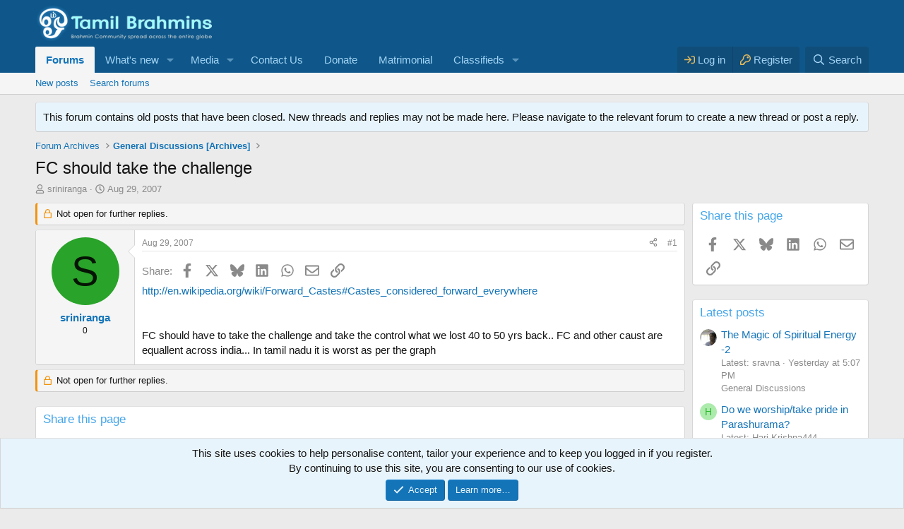

--- FILE ---
content_type: text/html; charset=utf-8
request_url: https://www.tamilbrahmins.com/threads/fc-should-take-the-challenge.1195/
body_size: 15756
content:
<!DOCTYPE html>
<html id="XF" lang="en-US" dir="LTR"
	data-xf="2.3"
	data-app="public"
	
	
	data-template="thread_view"
	data-container-key="node-108"
	data-content-key="thread-1195"
	data-logged-in="false"
	data-cookie-prefix="xf_"
	data-csrf="1769312076,04ab344a872e469cd1a70abba2486f98"
	class="has-no-js v_2_0 template-thread_view"
	>
<head>
	
	
	

	<meta charset="utf-8" />
	<title>FC should take the challenge | Tamil Brahmins Community</title>
	<link rel="manifest" href="/webmanifest.php">

	<meta http-equiv="X-UA-Compatible" content="IE=Edge" />
	<meta name="viewport" content="width=device-width, initial-scale=1, viewport-fit=cover">

	
		<meta name="theme-color" content="#0f578a" />
	

	<meta name="apple-mobile-web-app-title" content="Tamil Brahmins">
	
		<link rel="apple-touch-icon" href="/data/assets/logo/tb-192.png">
		

	
		
		<meta name="description" content="http://en.wikipedia.org/wiki/Forward_Castes#Castes_considered_forward_everywhere
 
 
FC should have to take the challenge and take the control  what we lost..." />
		<meta property="og:description" content="http://en.wikipedia.org/wiki/Forward_Castes#Castes_considered_forward_everywhere
 
 
FC should have to take the challenge and take the control  what we lost 40 to 50 yrs back.. FC and other caust are equallent across india... In tamil nadu it is worst as per the graph" />
		<meta property="twitter:description" content="http://en.wikipedia.org/wiki/Forward_Castes#Castes_considered_forward_everywhere
 
 
FC should have to take the challenge and take the control  what we lost 40 to 50 yrs back.. FC and other caust..." />
	
	
		<meta property="og:url" content="https://www.tamilbrahmins.com/threads/fc-should-take-the-challenge.1195/" />
	
		<link rel="canonical" href="https://www.tamilbrahmins.com/threads/fc-should-take-the-challenge.1195/" />
	

	
		
	
	
	<meta property="og:site_name" content="Tamil Brahmins Community" />


	
	
		
	
	
	<meta property="og:type" content="website" />


	
	
		
	
	
	
		<meta property="og:title" content="FC should take the challenge" />
		<meta property="twitter:title" content="FC should take the challenge" />
	


	
	
	
	
		
	
	
	
		<meta property="og:image" content="https://www.tamilbrahmins.com/styles/default/xenforo/holy_trinity-brahma-vishnu-and-shiva.jpg" />
		<meta property="twitter:image" content="https://www.tamilbrahmins.com/styles/default/xenforo/holy_trinity-brahma-vishnu-and-shiva.jpg" />
		<meta property="twitter:card" content="summary" />
	


	

	
	
	
	

	<link rel="stylesheet" href="/css.php?css=public%3Anormalize.css%2Cpublic%3Afa.css%2Cpublic%3Acore.less%2Cpublic%3Aapp.less&amp;s=1&amp;l=1&amp;d=1768138910&amp;k=e6d908a4c9bff3bc14300cfaa31dba0c1015c551" />

	<link rel="stylesheet" href="/css.php?css=public%3Amessage.less%2Cpublic%3Anotices.less%2Cpublic%3Ashare_controls.less%2Cpublic%3Astructured_list.less%2Cpublic%3Aextra.less&amp;s=1&amp;l=1&amp;d=1768138910&amp;k=6337e1ad33b9b5657d77370820cbeaa12c163bec" />


	
		<script src="/js/xf/preamble.min.js?_v=5a2f133d" type="31ef0b205531dc7b168aeaf8-text/javascript"></script>
	

	
	<script src="/js/vendor/vendor-compiled.js?_v=5a2f133d" defer type="31ef0b205531dc7b168aeaf8-text/javascript"></script>
	<script src="/js/xf/core-compiled.js?_v=5a2f133d" defer type="31ef0b205531dc7b168aeaf8-text/javascript"></script>

	<script type="31ef0b205531dc7b168aeaf8-text/javascript">
		XF.ready(() =>
		{
			XF.extendObject(true, XF.config, {
				// 
				userId: 0,
				enablePush: true,
				pushAppServerKey: 'BBjvQSOWMN0Q8FcLuGeJUQevDbHajqxYtUEbHB6vHaqaMoyhl9Dfaw9A_51PgF7IERRXDJtdF0Hx0Ilpxlm0aVE',
				url: {
					fullBase: 'https://www.tamilbrahmins.com/',
					basePath: '/',
					css: '/css.php?css=__SENTINEL__&s=1&l=1&d=1768138910',
					js: '/js/__SENTINEL__?_v=5a2f133d',
					icon: '/data/local/icons/__VARIANT__.svg?v=1768138911#__NAME__',
					iconInline: '/styles/fa/__VARIANT__/__NAME__.svg?v=5.15.3',
					keepAlive: '/login/keep-alive'
				},
				cookie: {
					path: '/',
					domain: '',
					prefix: 'xf_',
					secure: true,
					consentMode: 'simple',
					consented: ["optional","_third_party"]
				},
				cacheKey: 'f3ed7234243583f554e27d349fe769c5',
				csrf: '1769312076,04ab344a872e469cd1a70abba2486f98',
				js: {},
				fullJs: false,
				css: {"public:message.less":true,"public:notices.less":true,"public:share_controls.less":true,"public:structured_list.less":true,"public:extra.less":true},
				time: {
					now: 1769312076,
					today: 1769279400,
					todayDow: 0,
					tomorrow: 1769365800,
					yesterday: 1769193000,
					week: 1768761000,
					month: 1767205800,
					year: 1767205800
				},
				style: {
					light: '',
					dark: '',
					defaultColorScheme: 'light'
				},
				borderSizeFeature: '3px',
				fontAwesomeWeight: 'r',
				enableRtnProtect: true,
				
				enableFormSubmitSticky: true,
				imageOptimization: 'optimize',
				imageOptimizationQuality: 0.85,
				uploadMaxFilesize: 33554432,
				uploadMaxWidth: 0,
				uploadMaxHeight: 0,
				allowedVideoExtensions: ["m4v","mov","mp4","mp4v","mpeg","mpg","ogv","webm"],
				allowedAudioExtensions: ["mp3","opus","ogg","wav"],
				shortcodeToEmoji: true,
				visitorCounts: {
					conversations_unread: '0',
					alerts_unviewed: '0',
					total_unread: '0',
					title_count: true,
					icon_indicator: true
				},
				jsMt: {"xf\/action.js":"dc0a4551","xf\/embed.js":"625101e8","xf\/form.js":"625101e8","xf\/structure.js":"dc0a4551","xf\/tooltip.js":"625101e8"},
				jsState: {},
				publicMetadataLogoUrl: 'https://www.tamilbrahmins.com/styles/default/xenforo/holy_trinity-brahma-vishnu-and-shiva.jpg',
				publicPushBadgeUrl: 'https://www.tamilbrahmins.com/styles/default/xenforo/bell.png'
			})

			XF.extendObject(XF.phrases, {
				// 
				date_x_at_time_y:     "{date} at {time}",
				day_x_at_time_y:      "{day} at {time}",
				yesterday_at_x:       "Yesterday at {time}",
				x_minutes_ago:        "{minutes} minutes ago",
				one_minute_ago:       "1 minute ago",
				a_moment_ago:         "A moment ago",
				today_at_x:           "Today at {time}",
				in_a_moment:          "In a moment",
				in_a_minute:          "In a minute",
				in_x_minutes:         "In {minutes} minutes",
				later_today_at_x:     "Later today at {time}",
				tomorrow_at_x:        "Tomorrow at {time}",
				short_date_x_minutes: "{minutes}m",
				short_date_x_hours:   "{hours}h",
				short_date_x_days:    "{days}d",

				day0: "Sunday",
				day1: "Monday",
				day2: "Tuesday",
				day3: "Wednesday",
				day4: "Thursday",
				day5: "Friday",
				day6: "Saturday",

				dayShort0: "Sun",
				dayShort1: "Mon",
				dayShort2: "Tue",
				dayShort3: "Wed",
				dayShort4: "Thu",
				dayShort5: "Fri",
				dayShort6: "Sat",

				month0: "January",
				month1: "February",
				month2: "March",
				month3: "April",
				month4: "May",
				month5: "June",
				month6: "July",
				month7: "August",
				month8: "September",
				month9: "October",
				month10: "November",
				month11: "December",

				active_user_changed_reload_page: "The active user has changed. Reload the page for the latest version.",
				server_did_not_respond_in_time_try_again: "The server did not respond in time. Please try again.",
				oops_we_ran_into_some_problems: "Oops! We ran into some problems.",
				oops_we_ran_into_some_problems_more_details_console: "Oops! We ran into some problems. Please try again later. More error details may be in the browser console.",
				file_too_large_to_upload: "The file is too large to be uploaded.",
				uploaded_file_is_too_large_for_server_to_process: "The uploaded file is too large for the server to process.",
				files_being_uploaded_are_you_sure: "Files are still being uploaded. Are you sure you want to submit this form?",
				attach: "Attach files",
				rich_text_box: "Rich text box",
				close: "Close",
				link_copied_to_clipboard: "Link copied to clipboard.",
				text_copied_to_clipboard: "Text copied to clipboard.",
				loading: "Loading…",
				you_have_exceeded_maximum_number_of_selectable_items: "You have exceeded the maximum number of selectable items.",

				processing: "Processing",
				'processing...': "Processing…",

				showing_x_of_y_items: "Showing {count} of {total} items",
				showing_all_items: "Showing all items",
				no_items_to_display: "No items to display",

				number_button_up: "Increase",
				number_button_down: "Decrease",

				push_enable_notification_title: "Push notifications enabled successfully at Tamil Brahmins Community",
				push_enable_notification_body: "Thank you for enabling push notifications!",

				pull_down_to_refresh: "Pull down to refresh",
				release_to_refresh: "Release to refresh",
				refreshing: "Refreshing…"
			})
		})
	</script>

	


	
		<link rel="icon" type="image/png" href="https://www.tamilbrahmins.com/styles/default/xenforo/favicon.png" sizes="32x32" />
	

	
	
		
			<script async src="https://pagead2.googlesyndication.com/pagead/js/adsbygoogle.js?client=ca-pub-6336775836345029" crossorigin="anonymous" type="31ef0b205531dc7b168aeaf8-text/javascript"></script>
		
	


	<!-- Global site tag (gtag.js) - Google Ads: 1052599692 -->
<script async src="https://www.googletagmanager.com/gtag/js?id=AW-1052599692" type="31ef0b205531dc7b168aeaf8-text/javascript"></script>
<script type="31ef0b205531dc7b168aeaf8-text/javascript">
  window.dataLayer = window.dataLayer || [];
  function gtag(){dataLayer.push(arguments);}
  gtag('js', new Date());

  gtag('config', 'AW-1052599692');
</script>


<!-- Event snippet for Tamil Brahmins remarketing page -->
<script type="31ef0b205531dc7b168aeaf8-text/javascript">
  gtag('event', 'conversion', {
      'send_to': 'AW-1052599692/feQmCK6avuQBEIzL9fUD',
      'value': 1.0,
      'currency': 'INR',
      'aw_remarketing_only': true
  });
</script>

 
	<!-- Google Tag Manager -->
<script type="31ef0b205531dc7b168aeaf8-text/javascript">(function(w,d,s,l,i){w[l]=w[l]||[];w[l].push({'gtm.start':
new Date().getTime(),event:'gtm.js'});var f=d.getElementsByTagName(s)[0],
j=d.createElement(s),dl=l!='dataLayer'?'&l='+l:'';j.async=true;j.src=
'https://www.googletagmanager.com/gtm.js?id='+i+dl;f.parentNode.insertBefore(j,f);
})(window,document,'script','dataLayer','GTM-MP5MRFF');</script>
<!-- End Google Tag Manager -->
</head>
<body data-template="thread_view">
<!-- Google Tag Manager (noscript) -->
<noscript><iframe src="https://www.googletagmanager.com/ns.html?id=GTM-MP5MRFF"
height="0" width="0" style="display:none;visibility:hidden"></iframe></noscript>
<!-- End Google Tag Manager (noscript) -->


<!-- infolinks -->
<script type="31ef0b205531dc7b168aeaf8-text/javascript">
var infolinks_pid = 3436526;
var infolinks_wsid = 0;
</script>
<script type="31ef0b205531dc7b168aeaf8-text/javascript" src="//resources.infolinks.com/js/infolinks_main.js"></script>



<div class="p-pageWrapper" id="top">

	

	<header class="p-header" id="header">
		<div class="p-header-inner">
			<div class="p-header-content">
				<div class="p-header-logo p-header-logo--image">
					<a href="/">
						

	

	
		
		

		
	

	

	<picture data-variations="{&quot;default&quot;:{&quot;1&quot;:&quot;\/styles\/default\/xenforo\/tblogo.png&quot;,&quot;2&quot;:&quot;\/styles\/default\/xenforo\/tblogo2x.png&quot;}}">
		
		
		

		

		<img src="/styles/default/xenforo/tblogo.png" srcset="/styles/default/xenforo/tblogo2x.png 2x" width="250" height="36" alt="Tamil Brahmins Community"  />
	</picture>


					</a>
				</div>

				
			</div>
		</div>
	</header>

	
	

	
		<div class="p-navSticky p-navSticky--primary" data-xf-init="sticky-header">
			
		<nav class="p-nav">
			<div class="p-nav-inner">
				<button type="button" class="button button--plain p-nav-menuTrigger" data-xf-click="off-canvas" data-menu=".js-headerOffCanvasMenu" tabindex="0" aria-label="Menu"><span class="button-text">
					<i aria-hidden="true"></i>
				</span></button>

				<div class="p-nav-smallLogo">
					<a href="/">
						

	

	
		
		

		
	

	

	<picture data-variations="{&quot;default&quot;:{&quot;1&quot;:&quot;\/styles\/default\/xenforo\/tblogo.png&quot;,&quot;2&quot;:null}}">
		
		
		

		

		<img src="/styles/default/xenforo/tblogo.png"  width="250" height="36" alt="Tamil Brahmins Community"  />
	</picture>


					</a>
				</div>

				<div class="p-nav-scroller hScroller" data-xf-init="h-scroller" data-auto-scroll=".p-navEl.is-selected">
					<div class="hScroller-scroll">
						<ul class="p-nav-list js-offCanvasNavSource">
							
								<li>
									
	<div class="p-navEl is-selected" data-has-children="true">
	

		
	
	<a href="/"
	class="p-navEl-link p-navEl-link--splitMenu "
	
	
	data-nav-id="forums">Forums</a>


		<a data-xf-key="1"
			data-xf-click="menu"
			data-menu-pos-ref="< .p-navEl"
			class="p-navEl-splitTrigger"
			role="button"
			tabindex="0"
			aria-label="Toggle expanded"
			aria-expanded="false"
			aria-haspopup="true"></a>

		
	
		<div class="menu menu--structural" data-menu="menu" aria-hidden="true">
			<div class="menu-content">
				
					
	
	
	<a href="/whats-new/posts/"
	class="menu-linkRow u-indentDepth0 js-offCanvasCopy "
	
	
	data-nav-id="newPosts">New posts</a>

	

				
					
	
	
	<a href="/search/?type=post"
	class="menu-linkRow u-indentDepth0 js-offCanvasCopy "
	
	
	data-nav-id="searchForums">Search forums</a>

	

				
			</div>
		</div>
	
	</div>

								</li>
							
								<li>
									
	<div class="p-navEl " data-has-children="true">
	

		
	
	<a href="/whats-new/"
	class="p-navEl-link p-navEl-link--splitMenu "
	
	
	data-nav-id="whatsNew">What's new</a>


		<a data-xf-key="2"
			data-xf-click="menu"
			data-menu-pos-ref="< .p-navEl"
			class="p-navEl-splitTrigger"
			role="button"
			tabindex="0"
			aria-label="Toggle expanded"
			aria-expanded="false"
			aria-haspopup="true"></a>

		
	
		<div class="menu menu--structural" data-menu="menu" aria-hidden="true">
			<div class="menu-content">
				
					
	
	
	<a href="/featured/"
	class="menu-linkRow u-indentDepth0 js-offCanvasCopy "
	
	
	data-nav-id="featured">Featured content</a>

	

				
					
	
	
	<a href="/whats-new/posts/"
	class="menu-linkRow u-indentDepth0 js-offCanvasCopy "
	 rel="nofollow"
	
	data-nav-id="whatsNewPosts">New posts</a>

	

				
					
	
	
	<a href="/whats-new/media/"
	class="menu-linkRow u-indentDepth0 js-offCanvasCopy "
	 rel="nofollow"
	
	data-nav-id="xfmgWhatsNewNewMedia">New media</a>

	

				
					
	
	
	<a href="/whats-new/media-comments/"
	class="menu-linkRow u-indentDepth0 js-offCanvasCopy "
	 rel="nofollow"
	
	data-nav-id="xfmgWhatsNewMediaComments">New media comments</a>

	

				
					
	
	
	<a href="/whats-new/latest-activity"
	class="menu-linkRow u-indentDepth0 js-offCanvasCopy "
	 rel="nofollow"
	
	data-nav-id="latestActivity">Latest activity</a>

	

				
					
	
	
	<a href="/whats-new/cas-ads/"
	class="menu-linkRow u-indentDepth0 js-offCanvasCopy "
	 rel="nofollow"
	
	data-nav-id="xaCasWhatsNewNewCasAds">New classified ads</a>

	

				
					
	
	
	<a href="/whats-new/cas-comments/"
	class="menu-linkRow u-indentDepth0 js-offCanvasCopy "
	 rel="nofollow"
	
	data-nav-id="xaCasWhatsNewAdComments">New classified comments</a>

	

				
			</div>
		</div>
	
	</div>

								</li>
							
								<li>
									
	<div class="p-navEl " data-has-children="true">
	

		
	
	<a href="/media/"
	class="p-navEl-link p-navEl-link--splitMenu "
	
	
	data-nav-id="xfmg">Media</a>


		<a data-xf-key="3"
			data-xf-click="menu"
			data-menu-pos-ref="< .p-navEl"
			class="p-navEl-splitTrigger"
			role="button"
			tabindex="0"
			aria-label="Toggle expanded"
			aria-expanded="false"
			aria-haspopup="true"></a>

		
	
		<div class="menu menu--structural" data-menu="menu" aria-hidden="true">
			<div class="menu-content">
				
					
	
	
	<a href="/whats-new/media/"
	class="menu-linkRow u-indentDepth0 js-offCanvasCopy "
	 rel="nofollow"
	
	data-nav-id="xfmgNewMedia">New media</a>

	

				
					
	
	
	<a href="/whats-new/media-comments/"
	class="menu-linkRow u-indentDepth0 js-offCanvasCopy "
	 rel="nofollow"
	
	data-nav-id="xfmgNewComments">New comments</a>

	

				
					
	
	
	<a href="/search/?type=xfmg_media"
	class="menu-linkRow u-indentDepth0 js-offCanvasCopy "
	
	
	data-nav-id="xfmgSearchMedia">Search media</a>

	

				
			</div>
		</div>
	
	</div>

								</li>
							
								<li>
									
	<div class="p-navEl " >
	

		
	
	<a href="https://www.tamilbrahmins.com/misc/contact/"
	class="p-navEl-link "
	
	data-xf-key="4"
	data-nav-id="Contact">Contact Us</a>


		

		
	
	</div>

								</li>
							
								<li>
									
	<div class="p-navEl " >
	

		
	
	<a href="/pages/donate/"
	class="p-navEl-link "
	
	data-xf-key="5"
	data-nav-id="donate">Donate</a>


		

		
	
	</div>

								</li>
							
								<li>
									
	<div class="p-navEl " >
	

		
	
	<a href="https://www.tamilbrahmins.com/classifieds/categories/matrimonial.10/"
	class="p-navEl-link "
	
	data-xf-key="6"
	data-nav-id="Matrimonial">Matrimonial</a>


		

		
	
	</div>

								</li>
							
								<li>
									
	<div class="p-navEl " data-has-children="true">
	

		
	
	<a href="/classifieds/"
	class="p-navEl-link p-navEl-link--splitMenu "
	
	
	data-nav-id="xa_cas">Classifieds</a>


		<a data-xf-key="7"
			data-xf-click="menu"
			data-menu-pos-ref="< .p-navEl"
			class="p-navEl-splitTrigger"
			role="button"
			tabindex="0"
			aria-label="Toggle expanded"
			aria-expanded="false"
			aria-haspopup="true"></a>

		
	
		<div class="menu menu--structural" data-menu="menu" aria-hidden="true">
			<div class="menu-content">
				
					
	
	
	<a href="/whats-new/cas-ads/"
	class="menu-linkRow u-indentDepth0 js-offCanvasCopy "
	 rel="nofollow"
	
	data-nav-id="xa_casNewAds">New ads</a>

	

				
					
	
	
	<a href="/whats-new/cas-comments/"
	class="menu-linkRow u-indentDepth0 js-offCanvasCopy "
	 rel="nofollow"
	
	data-nav-id="xa_casNewComments">New comments</a>

	

				
					
	
	
	<span 
	class="menu-linkRow u-indentDepth0 js-offCanvasCopy "
	
	
	data-nav-id="xa_casLatestContent">Latest content</span>

	
		
			
	
	
	<a href="/classifieds/latest-feedback"
	class="menu-linkRow u-indentDepth1 js-offCanvasCopy "
	 rel="nofollow"
	
	data-nav-id="xa_casLatestFeedback">Latest feedback</a>

	

		
			
	
	
	<a href="/classifieds/latest-questions"
	class="menu-linkRow u-indentDepth1 js-offCanvasCopy "
	 rel="nofollow"
	
	data-nav-id="xa_casLatestQuestions">Latest questions</a>

	

		
		
			<hr class="menu-separator" />
		
	

				
					
	
	
	<a href="/search/?type=cas_ad"
	class="menu-linkRow u-indentDepth0 js-offCanvasCopy "
	
	
	data-nav-id="xa_casSearchAds">Search classifieds</a>

	

				
			</div>
		</div>
	
	</div>

								</li>
							
						</ul>
					</div>
				</div>

				<div class="p-nav-opposite">
					<div class="p-navgroup p-account p-navgroup--guest">
						
							<a href="/login/" class="p-navgroup-link p-navgroup-link--textual p-navgroup-link--logIn"
								data-xf-click="overlay" data-follow-redirects="on">
								<span class="p-navgroup-linkText">Log in</span>
							</a>
							
								<a href="/register/" class="p-navgroup-link p-navgroup-link--textual p-navgroup-link--register"
									data-xf-click="overlay" data-follow-redirects="on">
									<span class="p-navgroup-linkText">Register</span>
								</a>
							
						
					</div>

					<div class="p-navgroup p-discovery">
						<a href="/whats-new/"
							class="p-navgroup-link p-navgroup-link--iconic p-navgroup-link--whatsnew"
							aria-label="What&#039;s new"
							title="What&#039;s new">
							<i aria-hidden="true"></i>
							<span class="p-navgroup-linkText">What's new</span>
						</a>

						
							<a href="/search/"
								class="p-navgroup-link p-navgroup-link--iconic p-navgroup-link--search"
								data-xf-click="menu"
								data-xf-key="/"
								aria-label="Search"
								aria-expanded="false"
								aria-haspopup="true"
								title="Search">
								<i aria-hidden="true"></i>
								<span class="p-navgroup-linkText">Search</span>
							</a>
							<div class="menu menu--structural menu--wide" data-menu="menu" aria-hidden="true">
								<form action="/search/search" method="post"
									class="menu-content"
									data-xf-init="quick-search">

									<h3 class="menu-header">Search</h3>
									
									<div class="menu-row">
										
											<div class="inputGroup inputGroup--joined">
												<input type="text" class="input" name="keywords" data-acurl="/search/auto-complete" placeholder="Search…" aria-label="Search" data-menu-autofocus="true" />
												
			<select name="constraints" class="js-quickSearch-constraint input" aria-label="Search within">
				<option value="">Everywhere</option>
<option value="{&quot;search_type&quot;:&quot;post&quot;}">Threads</option>
<option value="{&quot;search_type&quot;:&quot;post&quot;,&quot;c&quot;:{&quot;nodes&quot;:[108],&quot;child_nodes&quot;:1}}">This forum</option>
<option value="{&quot;search_type&quot;:&quot;post&quot;,&quot;c&quot;:{&quot;thread&quot;:1195}}">This thread</option>

			</select>
		
											</div>
										
									</div>

									
									<div class="menu-row">
										<label class="iconic"><input type="checkbox"  name="c[title_only]" value="1" /><i aria-hidden="true"></i><span class="iconic-label">Search titles only</span></label>

									</div>
									
									<div class="menu-row">
										<div class="inputGroup">
											<span class="inputGroup-text" id="ctrl_search_menu_by_member">By:</span>
											<input type="text" class="input" name="c[users]" data-xf-init="auto-complete" placeholder="Member" aria-labelledby="ctrl_search_menu_by_member" />
										</div>
									</div>
									<div class="menu-footer">
									<span class="menu-footer-controls">
										<button type="submit" class="button button--icon button--icon--search button--primary"><i class="fa--xf far fa-search "><svg xmlns="http://www.w3.org/2000/svg" role="img" aria-hidden="true" ><use href="/data/local/icons/regular.svg?v=1768138911#search"></use></svg></i><span class="button-text">Search</span></button>
										<button type="submit" class="button " name="from_search_menu"><span class="button-text">Advanced search…</span></button>
									</span>
									</div>

									<input type="hidden" name="_xfToken" value="1769312076,04ab344a872e469cd1a70abba2486f98" />
								</form>
							</div>
						
					</div>
				</div>
			</div>
		</nav>
	
		</div>
		
		
			<div class="p-sectionLinks">
				<div class="p-sectionLinks-inner hScroller" data-xf-init="h-scroller">
					<div class="hScroller-scroll">
						<ul class="p-sectionLinks-list">
							
								<li>
									
	<div class="p-navEl " >
	

		
	
	<a href="/whats-new/posts/"
	class="p-navEl-link "
	
	data-xf-key="alt+1"
	data-nav-id="newPosts">New posts</a>


		

		
	
	</div>

								</li>
							
								<li>
									
	<div class="p-navEl " >
	

		
	
	<a href="/search/?type=post"
	class="p-navEl-link "
	
	data-xf-key="alt+2"
	data-nav-id="searchForums">Search forums</a>


		

		
	
	</div>

								</li>
							
						</ul>
					</div>
				</div>
			</div>
			
	
		

	<div class="offCanvasMenu offCanvasMenu--nav js-headerOffCanvasMenu" data-menu="menu" aria-hidden="true" data-ocm-builder="navigation">
		<div class="offCanvasMenu-backdrop" data-menu-close="true"></div>
		<div class="offCanvasMenu-content">
			<div class="offCanvasMenu-header">
				Menu
				<a class="offCanvasMenu-closer" data-menu-close="true" role="button" tabindex="0" aria-label="Close"></a>
			</div>
			
				<div class="p-offCanvasRegisterLink">
					<div class="offCanvasMenu-linkHolder">
						<a href="/login/" class="offCanvasMenu-link" data-xf-click="overlay" data-menu-close="true">
							Log in
						</a>
					</div>
					<hr class="offCanvasMenu-separator" />
					
						<div class="offCanvasMenu-linkHolder">
							<a href="/register/" class="offCanvasMenu-link" data-xf-click="overlay" data-menu-close="true">
								Register
							</a>
						</div>
						<hr class="offCanvasMenu-separator" />
					
				</div>
			
			<div class="js-offCanvasNavTarget"></div>
			<div class="offCanvasMenu-installBanner js-installPromptContainer" style="display: none;" data-xf-init="install-prompt">
				<div class="offCanvasMenu-installBanner-header">Install the app</div>
				<button type="button" class="button js-installPromptButton"><span class="button-text">Install</span></button>
				<template class="js-installTemplateIOS">
					<div class="js-installTemplateContent">
						<div class="overlay-title">How to install the app on iOS</div>
						<div class="block-body">
							<div class="block-row">
								<p>
									Follow along with the video below to see how to install our site as a web app on your home screen.
								</p>
								<p style="text-align: center">
									<video src="/styles/default/xenforo/add_to_home.mp4"
										width="280" height="480" autoplay loop muted playsinline></video>
								</p>
								<p>
									<small><strong>Note:</strong> This feature may not be available in some browsers.</small>
								</p>
							</div>
						</div>
					</div>
				</template>
			</div>
		</div>
	</div>

	<div class="p-body">
		<div class="p-body-inner">
			<!--XF:EXTRA_OUTPUT-->

			
				
	
		
		

		<ul class="notices notices--block  js-notices"
			data-xf-init="notices"
			data-type="block"
			data-scroll-interval="6">

			
				
	<li class="notice js-notice notice--primary"
		data-notice-id="34"
		data-delay-duration="0"
		data-display-duration="0"
		data-auto-dismiss=""
		data-visibility="">

		
		<div class="notice-content">
			
			This forum contains old posts that have been closed. New threads and replies may not be made here. Please navigate to the relevant forum to create a new thread or post a reply.
		</div>
	</li>

			
		</ul>
	

			

			

			
			
	
		<ul class="p-breadcrumbs "
			itemscope itemtype="https://schema.org/BreadcrumbList">
			
				

				
				

				

				
				
					
					
	<li itemprop="itemListElement" itemscope itemtype="https://schema.org/ListItem">
		<a href="/#forum-archives.109" itemprop="item">
			<span itemprop="name">Forum Archives</span>
		</a>
		<meta itemprop="position" content="1" />
	</li>

				
					
					
	<li itemprop="itemListElement" itemscope itemtype="https://schema.org/ListItem">
		<a href="/forums/general-discussions-archives.108/" itemprop="item">
			<span itemprop="name">General Discussions [Archives]</span>
		</a>
		<meta itemprop="position" content="2" />
	</li>

				
			
		</ul>
	

			

			
	<noscript class="js-jsWarning"><div class="blockMessage blockMessage--important blockMessage--iconic u-noJsOnly">JavaScript is disabled. For a better experience, please enable JavaScript in your browser before proceeding.</div></noscript>

			
	<div class="blockMessage blockMessage--important blockMessage--iconic js-browserWarning" style="display: none">You are using an out of date browser. It  may not display this or other websites correctly.<br />You should upgrade or use an <a href="https://www.google.com/chrome/" target="_blank" rel="noopener">alternative browser</a>.</div>


			
				<div class="p-body-header">
					
						
							<div class="p-title ">
								
									
										<h1 class="p-title-value">FC should take the challenge</h1>
									
									
								
							</div>
						

						
							<div class="p-description">
	<ul class="listInline listInline--bullet">
		<li>
			<i class="fa--xf far fa-user "><svg xmlns="http://www.w3.org/2000/svg" role="img" ><title>Thread starter</title><use href="/data/local/icons/regular.svg?v=1768138911#user"></use></svg></i>
			<span class="u-srOnly">Thread starter</span>

			<a href="/members/sriniranga.1332/" class="username  u-concealed" dir="auto" data-user-id="1332" data-xf-init="member-tooltip">sriniranga</a>
		</li>
		<li>
			<i class="fa--xf far fa-clock "><svg xmlns="http://www.w3.org/2000/svg" role="img" ><title>Start date</title><use href="/data/local/icons/regular.svg?v=1768138911#clock"></use></svg></i>
			<span class="u-srOnly">Start date</span>

			<a href="/threads/fc-should-take-the-challenge.1195/" class="u-concealed"><time  class="u-dt" dir="auto" datetime="2007-08-29T17:00:44+0530" data-timestamp="1188387044" data-date="Aug 29, 2007" data-time="5:00 PM" data-short="Aug &#039;07" title="Aug 29, 2007 at 5:00 PM">Aug 29, 2007</time></a>
		</li>
		
		
	</ul>
</div>
						
					
				</div>
			

			<div class="p-body-main p-body-main--withSidebar ">
				
				<div class="p-body-contentCol"></div>
				
					<div class="p-body-sidebarCol"></div>
				

				

				<div class="p-body-content">
					
					<div class="p-body-pageContent">











	

	
	
	
		
	
	
	


	
	
	
		
	
	
	


	
	
		
	
	
	


	
	




	












	

	
		
	



















<div class="block block--messages" data-xf-init="" data-type="post" data-href="/inline-mod/" data-search-target="*">

	<span class="u-anchorTarget" id="posts"></span>

	
		
	
		<div class="block-outer">
			<dl class="blockStatus">
				<dt>Status</dt>
				
					
					
						<dd class="blockStatus-message blockStatus-message--locked">
							Not open for further replies.
						</dd>
					
				
			</dl>
		</div>
	

	

	<div class="block-outer"></div>

	

	
		
	<div class="block-outer js-threadStatusField"></div>

	

	<div class="block-container lbContainer"
		data-xf-init="lightbox select-to-quote"
		data-message-selector=".js-post"
		data-lb-id="thread-1195"
		data-lb-universal="0">

		<div class="block-body js-replyNewMessageContainer">
			
				

					

					
						

	
	

	

	
	<article class="message message--post js-post js-inlineModContainer  "
		data-author="sriniranga"
		data-content="post-8878"
		id="js-post-8878"
		>

		

		<span class="u-anchorTarget" id="post-8878"></span>

		
			<div class="message-inner">
				
					<div class="message-cell message-cell--user">
						

	<section class="message-user"
		
		
		>

		

		<div class="message-avatar ">
			<div class="message-avatar-wrapper">

				<a href="/members/sriniranga.1332/" class="avatar avatar--m avatar--default avatar--default--dynamic" data-user-id="1332" data-xf-init="member-tooltip" style="background-color: #29a329; color: #051405">
			<span class="avatar-u1332-m" role="img" aria-label="sriniranga">S</span> 
		</a>
				
			</div>
		</div>
		<div class="message-userDetails">
			<h4 class="message-name"><a href="/members/sriniranga.1332/" class="username " dir="auto" data-user-id="1332" data-xf-init="member-tooltip">sriniranga</a></h4>
			<h5 class="userTitle message-userTitle" dir="auto">0</h5>
			
		</div>
		
			
			
		
		<span class="message-userArrow"></span>
	</section>

					</div>
				

				
					<div class="message-cell message-cell--main">
					
						<div class="message-main js-quickEditTarget">

							
								

	

	<header class="message-attribution message-attribution--split">
		<ul class="message-attribution-main listInline ">
			
			
			
			<li class="u-concealed">
				<a href="/threads/fc-should-take-the-challenge.1195/post-8878" rel="nofollow" >
					<time  class="u-dt" dir="auto" datetime="2007-08-29T17:00:44+0530" data-timestamp="1188387044" data-date="Aug 29, 2007" data-time="5:00 PM" data-short="Aug &#039;07" title="Aug 29, 2007 at 5:00 PM">Aug 29, 2007</time>
				</a>
			</li>
			
			
		</ul>

		<ul class="message-attribution-opposite message-attribution-opposite--list ">
			
	
			<li>
				<a href="/threads/fc-should-take-the-challenge.1195/post-8878"
					class="message-attribution-gadget"
					data-xf-init="share-tooltip"
					data-href="/posts/8878/share"
					aria-label="Share"
					rel="nofollow">
					<i class="fa--xf far fa-share-alt "><svg xmlns="http://www.w3.org/2000/svg" role="img" aria-hidden="true" ><use href="/data/local/icons/regular.svg?v=1768138911#share-alt"></use></svg></i>
				</a>
			</li>
			
				<li class="u-hidden js-embedCopy">
					
	<a href="javascript:"
		data-xf-init="copy-to-clipboard"
		data-copy-text="&lt;div class=&quot;js-xf-embed&quot; data-url=&quot;https://www.tamilbrahmins.com&quot; data-content=&quot;post-8878&quot;&gt;&lt;/div&gt;&lt;script defer src=&quot;https://www.tamilbrahmins.com/js/xf/external_embed.js?_v=5a2f133d&quot;&gt;&lt;/script&gt;"
		data-success="Embed code HTML copied to clipboard."
		class="">
		<i class="fa--xf far fa-code "><svg xmlns="http://www.w3.org/2000/svg" role="img" aria-hidden="true" ><use href="/data/local/icons/regular.svg?v=1768138911#code"></use></svg></i>
	</a>

				</li>
			
			
			
				<li>
					<a href="/threads/fc-should-take-the-challenge.1195/post-8878" rel="nofollow">
						#1
					</a>
				</li>
			
		</ul>
	</header>

							

							<div class="message-content js-messageContent">
							

								
									
	
	
	

								

								
									
	

	<div class="message-userContent lbContainer js-lbContainer "
		data-lb-id="post-8878"
		data-lb-caption-desc="sriniranga &middot; Aug 29, 2007 at 5:00 PM">

		
			

	
		
	

		

		<article class="message-body js-selectToQuote">
			
				

	
	
		

	

	
		

		<div class="shareButtons shareButtons--iconic" data-xf-init="share-buttons" data-page-url="" data-page-title="" data-page-desc="" data-page-image="">
			<span class="u-anchorTarget" id="_xfUid-1-1769312076"></span>

			
				<span class="shareButtons-label">Share:</span>
			

			<div class="shareButtons-buttons">
				
					
						<a class="shareButtons-button shareButtons-button--brand shareButtons-button--facebook" href="#_xfUid-1-1769312076" data-href="https://www.facebook.com/sharer.php?u={url}">
							<i class="fa--xf fab fa-facebook-f "><svg xmlns="http://www.w3.org/2000/svg" role="img" aria-hidden="true" ><use href="/data/local/icons/brands.svg?v=1768138911#facebook-f"></use></svg></i>
							<span>Facebook</span>
						</a>
					

					
						<a class="shareButtons-button shareButtons-button--brand shareButtons-button--twitter" href="#_xfUid-1-1769312076" data-href="https://twitter.com/intent/tweet?url={url}&amp;text={title}&amp;via=tamilbrahmins">
							<i class="fa--xf fab fa-x "><svg xmlns="http://www.w3.org/2000/svg" viewBox="0 0 512 512" role="img" aria-hidden="true" ><path d="M389.2 48h70.6L305.6 224.2 487 464H345L233.7 318.6 106.5 464H35.8L200.7 275.5 26.8 48H172.4L272.9 180.9 389.2 48zM364.4 421.8h39.1L151.1 88h-42L364.4 421.8z"/></svg></i>
							<span>X</span>
						</a>
					

					
						<a class="shareButtons-button shareButtons-button--brand shareButtons-button--bluesky" href="#_xfUid-1-1769312076" data-href="https://bsky.app/intent/compose?text={url}">
							<i class="fa--xf fab fa-bluesky "><svg xmlns="http://www.w3.org/2000/svg" viewBox="0 0 576 512" role="img" aria-hidden="true" ><path d="M407.8 294.7c-3.3-.4-6.7-.8-10-1.3c3.4 .4 6.7 .9 10 1.3zM288 227.1C261.9 176.4 190.9 81.9 124.9 35.3C61.6-9.4 37.5-1.7 21.6 5.5C3.3 13.8 0 41.9 0 58.4S9.1 194 15 213.9c19.5 65.7 89.1 87.9 153.2 80.7c3.3-.5 6.6-.9 10-1.4c-3.3 .5-6.6 1-10 1.4C74.3 308.6-9.1 342.8 100.3 464.5C220.6 589.1 265.1 437.8 288 361.1c22.9 76.7 49.2 222.5 185.6 103.4c102.4-103.4 28.1-156-65.8-169.9c-3.3-.4-6.7-.8-10-1.3c3.4 .4 6.7 .9 10 1.3c64.1 7.1 133.6-15.1 153.2-80.7C566.9 194 576 75 576 58.4s-3.3-44.7-21.6-52.9c-15.8-7.1-40-14.9-103.2 29.8C385.1 81.9 314.1 176.4 288 227.1z"/></svg></i>
							<span>Bluesky</span>
						</a>
					

					
						<a class="shareButtons-button shareButtons-button--brand shareButtons-button--linkedin" href="#_xfUid-1-1769312076" data-href="https://www.linkedin.com/sharing/share-offsite/?url={url}">
							<i class="fa--xf fab fa-linkedin "><svg xmlns="http://www.w3.org/2000/svg" role="img" aria-hidden="true" ><use href="/data/local/icons/brands.svg?v=1768138911#linkedin"></use></svg></i>
							<span>LinkedIn</span>
						</a>
					

					

					

					

					
						<a class="shareButtons-button shareButtons-button--brand shareButtons-button--whatsApp" href="#_xfUid-1-1769312076" data-href="https://api.whatsapp.com/send?text={title}&nbsp;{url}">
							<i class="fa--xf fab fa-whatsapp "><svg xmlns="http://www.w3.org/2000/svg" role="img" aria-hidden="true" ><use href="/data/local/icons/brands.svg?v=1768138911#whatsapp"></use></svg></i>
							<span>WhatsApp</span>
						</a>
					

					
						<a class="shareButtons-button shareButtons-button--email" href="#_xfUid-1-1769312076" data-href="mailto:?subject={title}&amp;body={url}">
							<i class="fa--xf far fa-envelope "><svg xmlns="http://www.w3.org/2000/svg" role="img" aria-hidden="true" ><use href="/data/local/icons/regular.svg?v=1768138911#envelope"></use></svg></i>
							<span>Email</span>
						</a>
					

					
						<a class="shareButtons-button shareButtons-button--share is-hidden" href="#_xfUid-1-1769312076"
							data-xf-init="web-share"
							data-title="" data-text="" data-url=""
							data-hide=".shareButtons-button:not(.shareButtons-button--share)">

							<i class="fa--xf far fa-share-alt "><svg xmlns="http://www.w3.org/2000/svg" role="img" aria-hidden="true" ><use href="/data/local/icons/regular.svg?v=1768138911#share-alt"></use></svg></i>
							<span>Share</span>
						</a>
					

					
						<a class="shareButtons-button shareButtons-button--link is-hidden" href="#_xfUid-1-1769312076" data-clipboard="{url}">
							<i class="fa--xf far fa-link "><svg xmlns="http://www.w3.org/2000/svg" role="img" aria-hidden="true" ><use href="/data/local/icons/regular.svg?v=1768138911#link"></use></svg></i>
							<span>Link</span>
						</a>
					
				
			</div>
		</div>
	


	


			

			<div >
				
					<div class="bbWrapper"><a href="https://en.wikipedia.org/wiki/Forward_Castes#Castes_considered_forward_everywhere" target="_blank" class="link link--external" rel="nofollow ugc noopener">http://en.wikipedia.org/wiki/Forward_Castes#Castes_considered_forward_everywhere</a><br />
 <br />
 <br />
FC should have to take the challenge and take the control  what we lost 40 to 50 yrs back.. FC and other caust are equallent across india... In tamil nadu it is worst as per the graph</div>
				
			</div>

			<div class="js-selectToQuoteEnd">&nbsp;</div>
			
				
			
		</article>

		
			

	
		
	

		

		
	</div>

								

								
									
	

	

								

								
									
	

								

							
							</div>

							
								
	

	<footer class="message-footer">
		

		

		<div class="reactionsBar js-reactionsList ">
			
		</div>

		<div class="js-historyTarget message-historyTarget toggleTarget" data-href="trigger-href"></div>
	</footer>

							
						</div>

					
					</div>
				
			</div>
		
	</article>

	
	

					

					

				
			
		</div>
	</div>

	

	
	
		<div class="block-outer block-outer--after">
			<dl class="blockStatus">
				<dt>Status</dt>
				
					
					
						<dd class="blockStatus-message blockStatus-message--locked">
							Not open for further replies.
						</dd>
					
				
			</dl>
		</div>
	

</div>




	<div class="block" data-widget-id="23" data-widget-key="socialsharingbuttons" data-widget-definition="share_page">
		<div class="block-container">
			<h3 class="block-minorHeader">Share this page</h3>
			<div class="block-body block-row">
				
					

	

	
		

		<div class="shareButtons shareButtons--iconic" data-xf-init="share-buttons" data-page-url="" data-page-title="" data-page-desc="" data-page-image="">
			<span class="u-anchorTarget" id="_xfUid-2-1769312076"></span>

			

			<div class="shareButtons-buttons">
				
					
						<a class="shareButtons-button shareButtons-button--brand shareButtons-button--facebook" href="#_xfUid-2-1769312076" data-href="https://www.facebook.com/sharer.php?u={url}">
							<i class="fa--xf fab fa-facebook-f "><svg xmlns="http://www.w3.org/2000/svg" role="img" aria-hidden="true" ><use href="/data/local/icons/brands.svg?v=1768138911#facebook-f"></use></svg></i>
							<span>Facebook</span>
						</a>
					

					
						<a class="shareButtons-button shareButtons-button--brand shareButtons-button--twitter" href="#_xfUid-2-1769312076" data-href="https://twitter.com/intent/tweet?url={url}&amp;text={title}&amp;via=tamilbrahmins">
							<i class="fa--xf fab fa-x "><svg xmlns="http://www.w3.org/2000/svg" viewBox="0 0 512 512" role="img" aria-hidden="true" ><path d="M389.2 48h70.6L305.6 224.2 487 464H345L233.7 318.6 106.5 464H35.8L200.7 275.5 26.8 48H172.4L272.9 180.9 389.2 48zM364.4 421.8h39.1L151.1 88h-42L364.4 421.8z"/></svg></i>
							<span>X</span>
						</a>
					

					
						<a class="shareButtons-button shareButtons-button--brand shareButtons-button--bluesky" href="#_xfUid-2-1769312076" data-href="https://bsky.app/intent/compose?text={url}">
							<i class="fa--xf fab fa-bluesky "><svg xmlns="http://www.w3.org/2000/svg" viewBox="0 0 576 512" role="img" aria-hidden="true" ><path d="M407.8 294.7c-3.3-.4-6.7-.8-10-1.3c3.4 .4 6.7 .9 10 1.3zM288 227.1C261.9 176.4 190.9 81.9 124.9 35.3C61.6-9.4 37.5-1.7 21.6 5.5C3.3 13.8 0 41.9 0 58.4S9.1 194 15 213.9c19.5 65.7 89.1 87.9 153.2 80.7c3.3-.5 6.6-.9 10-1.4c-3.3 .5-6.6 1-10 1.4C74.3 308.6-9.1 342.8 100.3 464.5C220.6 589.1 265.1 437.8 288 361.1c22.9 76.7 49.2 222.5 185.6 103.4c102.4-103.4 28.1-156-65.8-169.9c-3.3-.4-6.7-.8-10-1.3c3.4 .4 6.7 .9 10 1.3c64.1 7.1 133.6-15.1 153.2-80.7C566.9 194 576 75 576 58.4s-3.3-44.7-21.6-52.9c-15.8-7.1-40-14.9-103.2 29.8C385.1 81.9 314.1 176.4 288 227.1z"/></svg></i>
							<span>Bluesky</span>
						</a>
					

					
						<a class="shareButtons-button shareButtons-button--brand shareButtons-button--linkedin" href="#_xfUid-2-1769312076" data-href="https://www.linkedin.com/sharing/share-offsite/?url={url}">
							<i class="fa--xf fab fa-linkedin "><svg xmlns="http://www.w3.org/2000/svg" role="img" aria-hidden="true" ><use href="/data/local/icons/brands.svg?v=1768138911#linkedin"></use></svg></i>
							<span>LinkedIn</span>
						</a>
					

					

					

					

					
						<a class="shareButtons-button shareButtons-button--brand shareButtons-button--whatsApp" href="#_xfUid-2-1769312076" data-href="https://api.whatsapp.com/send?text={title}&nbsp;{url}">
							<i class="fa--xf fab fa-whatsapp "><svg xmlns="http://www.w3.org/2000/svg" role="img" aria-hidden="true" ><use href="/data/local/icons/brands.svg?v=1768138911#whatsapp"></use></svg></i>
							<span>WhatsApp</span>
						</a>
					

					
						<a class="shareButtons-button shareButtons-button--email" href="#_xfUid-2-1769312076" data-href="mailto:?subject={title}&amp;body={url}">
							<i class="fa--xf far fa-envelope "><svg xmlns="http://www.w3.org/2000/svg" role="img" aria-hidden="true" ><use href="/data/local/icons/regular.svg?v=1768138911#envelope"></use></svg></i>
							<span>Email</span>
						</a>
					

					
						<a class="shareButtons-button shareButtons-button--share is-hidden" href="#_xfUid-2-1769312076"
							data-xf-init="web-share"
							data-title="" data-text="" data-url=""
							data-hide=".shareButtons-button:not(.shareButtons-button--share)">

							<i class="fa--xf far fa-share-alt "><svg xmlns="http://www.w3.org/2000/svg" role="img" aria-hidden="true" ><use href="/data/local/icons/regular.svg?v=1768138911#share-alt"></use></svg></i>
							<span>Share</span>
						</a>
					

					
						<a class="shareButtons-button shareButtons-button--link is-hidden" href="#_xfUid-2-1769312076" data-clipboard="{url}">
							<i class="fa--xf far fa-link "><svg xmlns="http://www.w3.org/2000/svg" role="img" aria-hidden="true" ><use href="/data/local/icons/regular.svg?v=1768138911#link"></use></svg></i>
							<span>Link</span>
						</a>
					
				
			</div>
		</div>
	

				
			</div>
		</div>
	</div>










	
	<div class="block" >
		<div class="block-container">
			
				<h3 class="block-header">Similar threads</h3>
				<div class="block-body">
					<div class="structItemContainer">
						
							

	

	<div class="structItem structItem--thread js-inlineModContainer js-threadListItem-59025" data-author="Vinayak">

	
		<div class="structItem-cell structItem-cell--icon">
			<div class="structItem-iconContainer">
				<a href="/members/vinayak.107724/" class="avatar avatar--s avatar--default avatar--default--dynamic" data-user-id="107724" data-xf-init="member-tooltip" style="background-color: #66cccc; color: #206060">
			<span class="avatar-u107724-s" role="img" aria-label="Vinayak">V</span> 
		</a>
				
			</div>
		</div>
	

	
		<div class="structItem-cell structItem-cell--main" data-xf-init="touch-proxy">
			

			<div class="structItem-title">
				
				
				<a href="/threads/is-the-dhana-kubera-items-online-genuine-or-should-i-bought-it-only-from-trusted-source.59025/" class="" data-tp-primary="on" data-xf-init="preview-tooltip" data-preview-url="/threads/is-the-dhana-kubera-items-online-genuine-or-should-i-bought-it-only-from-trusted-source.59025/preview"
					>
					is the dhana kubera items online genuine or should i bought it only from trusted source?
				</a>
			</div>

			<div class="structItem-minor">
				

				
					<ul class="structItem-parts">
						<li><a href="/members/vinayak.107724/" class="username " dir="auto" data-user-id="107724" data-xf-init="member-tooltip">Vinayak</a></li>
						<li class="structItem-startDate"><a href="/threads/is-the-dhana-kubera-items-online-genuine-or-should-i-bought-it-only-from-trusted-source.59025/" rel="nofollow"><time  class="u-dt" dir="auto" datetime="2025-11-01T10:03:00+0530" data-timestamp="1761971580" data-date="Nov 1, 2025" data-time="10:03 AM" data-short="Nov &#039;25" title="Nov 1, 2025 at 10:03 AM">Nov 1, 2025</time></a></li>
						
							<li><a href="/forums/chit-chat.10/">Chit Chat</a></li>
						
					</ul>

					
				
			</div>
		</div>
	

	
		<div class="structItem-cell structItem-cell--meta" title="First message reaction score: 0">
			<dl class="pairs pairs--justified">
				<dt>Replies</dt>
				<dd>0</dd>
			</dl>
			<dl class="pairs pairs--justified structItem-minor">
				<dt>Views</dt>
				<dd>306</dd>
			</dl>
		</div>
	

	
		<div class="structItem-cell structItem-cell--latest">
			
				<a href="/threads/is-the-dhana-kubera-items-online-genuine-or-should-i-bought-it-only-from-trusted-source.59025/latest" rel="nofollow"><time  class="structItem-latestDate u-dt" dir="auto" datetime="2025-11-01T10:03:00+0530" data-timestamp="1761971580" data-date="Nov 1, 2025" data-time="10:03 AM" data-short="Nov &#039;25" title="Nov 1, 2025 at 10:03 AM">Nov 1, 2025</time></a>
				<div class="structItem-minor">
					
						<a href="/members/vinayak.107724/" class="username " dir="auto" data-user-id="107724" data-xf-init="member-tooltip">Vinayak</a>
					
				</div>
			
		</div>
	

	
		<div class="structItem-cell structItem-cell--icon structItem-cell--iconEnd">
			<div class="structItem-iconContainer">
				
					<a href="/members/vinayak.107724/" class="avatar avatar--xxs avatar--default avatar--default--dynamic" data-user-id="107724" data-xf-init="member-tooltip" style="background-color: #66cccc; color: #206060">
			<span class="avatar-u107724-s" role="img" aria-label="Vinayak">V</span> 
		</a>
				
			</div>
		</div>
	

	</div>

						
							

	

	<div class="structItem structItem--thread js-inlineModContainer js-threadListItem-58660" data-author="praveen">

	
		<div class="structItem-cell structItem-cell--icon">
			<div class="structItem-iconContainer">
				<a href="/members/praveen.1/" class="avatar avatar--s" data-user-id="1" data-xf-init="member-tooltip">
			<img src="/data/avatars/s/0/1.jpg?1664073687" srcset="/data/avatars/m/0/1.jpg?1664073687 2x" alt="praveen" class="avatar-u1-s" width="48" height="48" loading="lazy" /> 
		</a>
				
			</div>
		</div>
	

	
		<div class="structItem-cell structItem-cell--main" data-xf-init="touch-proxy">
			

			<div class="structItem-title">
				
				
				<a href="/threads/what-should-you-do-on-navratri-what-should-you-not-do.58660/" class="" data-tp-primary="on" data-xf-init="preview-tooltip" data-preview-url="/threads/what-should-you-do-on-navratri-what-should-you-not-do.58660/preview"
					>
					What should you do on Navratri?
What should you not do?
				</a>
			</div>

			<div class="structItem-minor">
				

				
					<ul class="structItem-parts">
						<li><a href="/members/praveen.1/" class="username " dir="auto" data-user-id="1" data-xf-init="member-tooltip"><span class="username--staff username--moderator username--admin">praveen</span></a></li>
						<li class="structItem-startDate"><a href="/threads/what-should-you-do-on-navratri-what-should-you-not-do.58660/" rel="nofollow"><time  class="u-dt" dir="auto" datetime="2025-09-16T20:21:19+0530" data-timestamp="1758034279" data-date="Sep 16, 2025" data-time="8:21 PM" data-short="Sep &#039;25" title="Sep 16, 2025 at 8:21 PM">Sep 16, 2025</time></a></li>
						
							<li><a href="/forums/navratri.69/">Navratri</a></li>
						
					</ul>

					
				
			</div>
		</div>
	

	
		<div class="structItem-cell structItem-cell--meta" title="First message reaction score: 0">
			<dl class="pairs pairs--justified">
				<dt>Replies</dt>
				<dd>0</dd>
			</dl>
			<dl class="pairs pairs--justified structItem-minor">
				<dt>Views</dt>
				<dd>2K</dd>
			</dl>
		</div>
	

	
		<div class="structItem-cell structItem-cell--latest">
			
				<a href="/threads/what-should-you-do-on-navratri-what-should-you-not-do.58660/latest" rel="nofollow"><time  class="structItem-latestDate u-dt" dir="auto" datetime="2025-09-16T20:21:19+0530" data-timestamp="1758034279" data-date="Sep 16, 2025" data-time="8:21 PM" data-short="Sep &#039;25" title="Sep 16, 2025 at 8:21 PM">Sep 16, 2025</time></a>
				<div class="structItem-minor">
					
						<a href="/members/praveen.1/" class="username " dir="auto" data-user-id="1" data-xf-init="member-tooltip"><span class="username--staff username--moderator username--admin">praveen</span></a>
					
				</div>
			
		</div>
	

	
		<div class="structItem-cell structItem-cell--icon structItem-cell--iconEnd">
			<div class="structItem-iconContainer">
				
					<a href="/members/praveen.1/" class="avatar avatar--xxs" data-user-id="1" data-xf-init="member-tooltip">
			<img src="/data/avatars/s/0/1.jpg?1664073687"  alt="praveen" class="avatar-u1-s" width="48" height="48" loading="lazy" /> 
		</a>
				
			</div>
		</div>
	

	</div>

						
							

	

	<div class="structItem structItem--thread js-inlineModContainer js-threadListItem-58652" data-author="praveen">

	
		<div class="structItem-cell structItem-cell--icon">
			<div class="structItem-iconContainer">
				<a href="/members/praveen.1/" class="avatar avatar--s" data-user-id="1" data-xf-init="member-tooltip">
			<img src="/data/avatars/s/0/1.jpg?1664073687" srcset="/data/avatars/m/0/1.jpg?1664073687 2x" alt="praveen" class="avatar-u1-s" width="48" height="48" loading="lazy" /> 
		</a>
				
			</div>
		</div>
	

	
		<div class="structItem-cell structItem-cell--main" data-xf-init="touch-proxy">
			
				<ul class="structItem-statuses">
				
				
					
					
					
					
					

					
						
					

					
						
					

					
					

					
					
						
							
								
								
									<li>
										
										<i class="fa--xf far fa-file-alt  structItem-status"><svg xmlns="http://www.w3.org/2000/svg" role="img" ><title>Article</title><use href="/data/local/icons/regular.svg?v=1768138911#file-alt"></use></svg></i>
										<span class="u-srOnly">Article</span>
									</li>
								
							
						
					
				
				
				</ul>
			

			<div class="structItem-title">
				
				
				<a href="/threads/in-whose-name-should-one-perform-the-archana-in-the-temple.58652/" class="" data-tp-primary="on" data-xf-init="preview-tooltip" data-preview-url="/threads/in-whose-name-should-one-perform-the-archana-in-the-temple.58652/preview"
					>
					In whose name should one perform the Archana in the temple?
				</a>
			</div>

			<div class="structItem-minor">
				

				
					<ul class="structItem-parts">
						<li><a href="/members/praveen.1/" class="username " dir="auto" data-user-id="1" data-xf-init="member-tooltip"><span class="username--staff username--moderator username--admin">praveen</span></a></li>
						<li class="structItem-startDate"><a href="/threads/in-whose-name-should-one-perform-the-archana-in-the-temple.58652/" rel="nofollow"><time  class="u-dt" dir="auto" datetime="2025-09-14T19:15:13+0530" data-timestamp="1757857513" data-date="Sep 14, 2025" data-time="7:15 PM" data-short="Sep &#039;25" title="Sep 14, 2025 at 7:15 PM">Sep 14, 2025</time></a></li>
						
							<li><a href="/forums/articles-and-journals.96/">Articles and Journals</a></li>
						
					</ul>

					
				
			</div>
		</div>
	

	
		<div class="structItem-cell structItem-cell--meta" title="First message reaction score: 0">
			<dl class="pairs pairs--justified">
				<dt>Replies</dt>
				<dd>11</dd>
			</dl>
			<dl class="pairs pairs--justified structItem-minor">
				<dt>Views</dt>
				<dd>4K</dd>
			</dl>
		</div>
	

	
		<div class="structItem-cell structItem-cell--latest">
			
				<a href="/threads/in-whose-name-should-one-perform-the-archana-in-the-temple.58652/latest" rel="nofollow"><time  class="structItem-latestDate u-dt" dir="auto" datetime="2025-10-03T20:07:24+0530" data-timestamp="1759502244" data-date="Oct 3, 2025" data-time="8:07 PM" data-short="Oct &#039;25" title="Oct 3, 2025 at 8:07 PM">Oct 3, 2025</time></a>
				<div class="structItem-minor">
					
						<a href="/members/prasad1.17510/" class="username " dir="auto" data-user-id="17510" data-xf-init="member-tooltip">prasad1</a>
					
				</div>
			
		</div>
	

	
		<div class="structItem-cell structItem-cell--icon structItem-cell--iconEnd">
			<div class="structItem-iconContainer">
				
					<a href="/members/prasad1.17510/" class="avatar avatar--xxs" data-user-id="17510" data-xf-init="member-tooltip">
			<img src="/data/avatars/s/17/17510.jpg?1546177374"  alt="prasad1" class="avatar-u17510-s" width="48" height="48" loading="lazy" /> 
		</a>
				
			</div>
		</div>
	

	</div>

						
							

	

	<div class="structItem structItem--thread is-prefix9 js-inlineModContainer js-threadListItem-58580" data-author="kosalendrapriyah">

	
		<div class="structItem-cell structItem-cell--icon">
			<div class="structItem-iconContainer">
				<a href="/members/kosalendrapriyah.107297/" class="avatar avatar--s avatar--default avatar--default--dynamic" data-user-id="107297" data-xf-init="member-tooltip" style="background-color: #9999cc; color: #3c3c77">
			<span class="avatar-u107297-s" role="img" aria-label="kosalendrapriyah">K</span> 
		</a>
				
			</div>
		</div>
	

	
		<div class="structItem-cell structItem-cell--main" data-xf-init="touch-proxy">
			

			<div class="structItem-title">
				
				
					
						<span class="label label--orange" dir="auto">[Question]</span>
					
				
				<a href="/threads/which-celebrates-should-and-should-not-be-celebrated-after-death-of-a-relative-for-a-year.58580/" class="" data-tp-primary="on" data-xf-init="preview-tooltip" data-preview-url="/threads/which-celebrates-should-and-should-not-be-celebrated-after-death-of-a-relative-for-a-year.58580/preview"
					>
					Which celebrates should and should not be celebrated after death of a relative for a year?
				</a>
			</div>

			<div class="structItem-minor">
				

				
					<ul class="structItem-parts">
						<li><a href="/members/kosalendrapriyah.107297/" class="username " dir="auto" data-user-id="107297" data-xf-init="member-tooltip">kosalendrapriyah</a></li>
						<li class="structItem-startDate"><a href="/threads/which-celebrates-should-and-should-not-be-celebrated-after-death-of-a-relative-for-a-year.58580/" rel="nofollow"><time  class="u-dt" dir="auto" datetime="2025-08-07T18:08:45+0530" data-timestamp="1754570325" data-date="Aug 7, 2025" data-time="6:08 PM" data-short="Aug &#039;25" title="Aug 7, 2025 at 6:08 PM">Aug 7, 2025</time></a></li>
						
							<li><a href="/forums/rituals-ceremonies-and-pujas.24/">Rituals, Ceremonies and Pujas</a></li>
						
					</ul>

					
				
			</div>
		</div>
	

	
		<div class="structItem-cell structItem-cell--meta" title="First message reaction score: 0">
			<dl class="pairs pairs--justified">
				<dt>Replies</dt>
				<dd>3</dd>
			</dl>
			<dl class="pairs pairs--justified structItem-minor">
				<dt>Views</dt>
				<dd>2K</dd>
			</dl>
		</div>
	

	
		<div class="structItem-cell structItem-cell--latest">
			
				<a href="/threads/which-celebrates-should-and-should-not-be-celebrated-after-death-of-a-relative-for-a-year.58580/latest" rel="nofollow"><time  class="structItem-latestDate u-dt" dir="auto" datetime="2025-09-02T00:50:32+0530" data-timestamp="1756754432" data-date="Sep 2, 2025" data-time="12:50 AM" data-short="Sep &#039;25" title="Sep 2, 2025 at 12:50 AM">Sep 2, 2025</time></a>
				<div class="structItem-minor">
					
						<a href="/members/spr.14362/" class="username " dir="auto" data-user-id="14362" data-xf-init="member-tooltip">SPR</a>
					
				</div>
			
		</div>
	

	
		<div class="structItem-cell structItem-cell--icon structItem-cell--iconEnd">
			<div class="structItem-iconContainer">
				
					<a href="/members/spr.14362/" class="avatar avatar--xxs avatar--default avatar--default--dynamic" data-user-id="14362" data-xf-init="member-tooltip" style="background-color: #ccebad; color: #73b82e">
			<span class="avatar-u14362-s" role="img" aria-label="SPR">S</span> 
		</a>
				
			</div>
		</div>
	

	</div>

						
							

	

	<div class="structItem structItem--thread js-inlineModContainer js-threadListItem-58573" data-author="Uma Rajan">

	
		<div class="structItem-cell structItem-cell--icon">
			<div class="structItem-iconContainer">
				<a href="/members/uma-rajan.56648/" class="avatar avatar--s avatar--default avatar--default--dynamic" data-user-id="56648" data-xf-init="member-tooltip" style="background-color: #7a3d1f; color: #db9470">
			<span class="avatar-u56648-s" role="img" aria-label="Uma Rajan">U</span> 
		</a>
				
			</div>
		</div>
	

	
		<div class="structItem-cell structItem-cell--main" data-xf-init="touch-proxy">
			

			<div class="structItem-title">
				
				
				<a href="/threads/gayathri-japan-or-thithi-rituals-which-should-be-done-first.58573/" class="" data-tp-primary="on" data-xf-init="preview-tooltip" data-preview-url="/threads/gayathri-japan-or-thithi-rituals-which-should-be-done-first.58573/preview"
					>
					Gayathri Japan or thithi rituals Which should be done first
				</a>
			</div>

			<div class="structItem-minor">
				

				
					<ul class="structItem-parts">
						<li><a href="/members/uma-rajan.56648/" class="username " dir="auto" data-user-id="56648" data-xf-init="member-tooltip">Uma Rajan</a></li>
						<li class="structItem-startDate"><a href="/threads/gayathri-japan-or-thithi-rituals-which-should-be-done-first.58573/" rel="nofollow"><time  class="u-dt" dir="auto" datetime="2025-08-05T23:04:36+0530" data-timestamp="1754415276" data-date="Aug 5, 2025" data-time="11:04 PM" data-short="Aug &#039;25" title="Aug 5, 2025 at 11:04 PM">Aug 5, 2025</time></a></li>
						
							<li><a href="/forums/rituals-ceremonies-and-pujas.24/">Rituals, Ceremonies and Pujas</a></li>
						
					</ul>

					
				
			</div>
		</div>
	

	
		<div class="structItem-cell structItem-cell--meta" title="First message reaction score: 0">
			<dl class="pairs pairs--justified">
				<dt>Replies</dt>
				<dd>2</dd>
			</dl>
			<dl class="pairs pairs--justified structItem-minor">
				<dt>Views</dt>
				<dd>2K</dd>
			</dl>
		</div>
	

	
		<div class="structItem-cell structItem-cell--latest">
			
				<a href="/threads/gayathri-japan-or-thithi-rituals-which-should-be-done-first.58573/latest" rel="nofollow"><time  class="structItem-latestDate u-dt" dir="auto" datetime="2025-09-01T09:55:06+0530" data-timestamp="1756700706" data-date="Sep 1, 2025" data-time="9:55 AM" data-short="Sep &#039;25" title="Sep 1, 2025 at 9:55 AM">Sep 1, 2025</time></a>
				<div class="structItem-minor">
					
						<a href="/members/kalyanakrishnan-62.107150/" class="username " dir="auto" data-user-id="107150" data-xf-init="member-tooltip">kalyanakrishnan 62</a>
					
				</div>
			
		</div>
	

	
		<div class="structItem-cell structItem-cell--icon structItem-cell--iconEnd">
			<div class="structItem-iconContainer">
				
					<a href="/members/kalyanakrishnan-62.107150/" class="avatar avatar--xxs avatar--default avatar--default--dynamic" data-user-id="107150" data-xf-init="member-tooltip" style="background-color: #669933; color: #0d1306">
			<span class="avatar-u107150-s" role="img" aria-label="kalyanakrishnan 62">K</span> 
		</a>
				
			</div>
		</div>
	

	</div>

						
					</div>
				</div>
			
		</div>
	</div>


<div class="blockMessage blockMessage--none">
	

	

	
		

		<div class="shareButtons shareButtons--iconic" data-xf-init="share-buttons" data-page-url="" data-page-title="" data-page-desc="" data-page-image="">
			<span class="u-anchorTarget" id="_xfUid-3-1769312076"></span>

			
				<span class="shareButtons-label">Share:</span>
			

			<div class="shareButtons-buttons">
				
					
						<a class="shareButtons-button shareButtons-button--brand shareButtons-button--facebook" href="#_xfUid-3-1769312076" data-href="https://www.facebook.com/sharer.php?u={url}">
							<i class="fa--xf fab fa-facebook-f "><svg xmlns="http://www.w3.org/2000/svg" role="img" aria-hidden="true" ><use href="/data/local/icons/brands.svg?v=1768138911#facebook-f"></use></svg></i>
							<span>Facebook</span>
						</a>
					

					
						<a class="shareButtons-button shareButtons-button--brand shareButtons-button--twitter" href="#_xfUid-3-1769312076" data-href="https://twitter.com/intent/tweet?url={url}&amp;text={title}&amp;via=tamilbrahmins">
							<i class="fa--xf fab fa-x "><svg xmlns="http://www.w3.org/2000/svg" viewBox="0 0 512 512" role="img" aria-hidden="true" ><path d="M389.2 48h70.6L305.6 224.2 487 464H345L233.7 318.6 106.5 464H35.8L200.7 275.5 26.8 48H172.4L272.9 180.9 389.2 48zM364.4 421.8h39.1L151.1 88h-42L364.4 421.8z"/></svg></i>
							<span>X</span>
						</a>
					

					
						<a class="shareButtons-button shareButtons-button--brand shareButtons-button--bluesky" href="#_xfUid-3-1769312076" data-href="https://bsky.app/intent/compose?text={url}">
							<i class="fa--xf fab fa-bluesky "><svg xmlns="http://www.w3.org/2000/svg" viewBox="0 0 576 512" role="img" aria-hidden="true" ><path d="M407.8 294.7c-3.3-.4-6.7-.8-10-1.3c3.4 .4 6.7 .9 10 1.3zM288 227.1C261.9 176.4 190.9 81.9 124.9 35.3C61.6-9.4 37.5-1.7 21.6 5.5C3.3 13.8 0 41.9 0 58.4S9.1 194 15 213.9c19.5 65.7 89.1 87.9 153.2 80.7c3.3-.5 6.6-.9 10-1.4c-3.3 .5-6.6 1-10 1.4C74.3 308.6-9.1 342.8 100.3 464.5C220.6 589.1 265.1 437.8 288 361.1c22.9 76.7 49.2 222.5 185.6 103.4c102.4-103.4 28.1-156-65.8-169.9c-3.3-.4-6.7-.8-10-1.3c3.4 .4 6.7 .9 10 1.3c64.1 7.1 133.6-15.1 153.2-80.7C566.9 194 576 75 576 58.4s-3.3-44.7-21.6-52.9c-15.8-7.1-40-14.9-103.2 29.8C385.1 81.9 314.1 176.4 288 227.1z"/></svg></i>
							<span>Bluesky</span>
						</a>
					

					
						<a class="shareButtons-button shareButtons-button--brand shareButtons-button--linkedin" href="#_xfUid-3-1769312076" data-href="https://www.linkedin.com/sharing/share-offsite/?url={url}">
							<i class="fa--xf fab fa-linkedin "><svg xmlns="http://www.w3.org/2000/svg" role="img" aria-hidden="true" ><use href="/data/local/icons/brands.svg?v=1768138911#linkedin"></use></svg></i>
							<span>LinkedIn</span>
						</a>
					

					

					

					

					
						<a class="shareButtons-button shareButtons-button--brand shareButtons-button--whatsApp" href="#_xfUid-3-1769312076" data-href="https://api.whatsapp.com/send?text={title}&nbsp;{url}">
							<i class="fa--xf fab fa-whatsapp "><svg xmlns="http://www.w3.org/2000/svg" role="img" aria-hidden="true" ><use href="/data/local/icons/brands.svg?v=1768138911#whatsapp"></use></svg></i>
							<span>WhatsApp</span>
						</a>
					

					
						<a class="shareButtons-button shareButtons-button--email" href="#_xfUid-3-1769312076" data-href="mailto:?subject={title}&amp;body={url}">
							<i class="fa--xf far fa-envelope "><svg xmlns="http://www.w3.org/2000/svg" role="img" aria-hidden="true" ><use href="/data/local/icons/regular.svg?v=1768138911#envelope"></use></svg></i>
							<span>Email</span>
						</a>
					

					
						<a class="shareButtons-button shareButtons-button--share is-hidden" href="#_xfUid-3-1769312076"
							data-xf-init="web-share"
							data-title="" data-text="" data-url=""
							data-hide=".shareButtons-button:not(.shareButtons-button--share)">

							<i class="fa--xf far fa-share-alt "><svg xmlns="http://www.w3.org/2000/svg" role="img" aria-hidden="true" ><use href="/data/local/icons/regular.svg?v=1768138911#share-alt"></use></svg></i>
							<span>Share</span>
						</a>
					

					
						<a class="shareButtons-button shareButtons-button--link is-hidden" href="#_xfUid-3-1769312076" data-clipboard="{url}">
							<i class="fa--xf far fa-link "><svg xmlns="http://www.w3.org/2000/svg" role="img" aria-hidden="true" ><use href="/data/local/icons/regular.svg?v=1768138911#link"></use></svg></i>
							<span>Link</span>
						</a>
					
				
			</div>
		</div>
	

</div>







</div>
					
				</div>

				
					<div class="p-body-sidebar">
						
						
							<div class="block" data-widget-id="23" data-widget-key="socialsharingbuttons" data-widget-definition="share_page">
		<div class="block-container">
			<h3 class="block-minorHeader">Share this page</h3>
			<div class="block-body block-row">
				
					

	

	
		

		<div class="shareButtons shareButtons--iconic" data-xf-init="share-buttons" data-page-url="" data-page-title="" data-page-desc="" data-page-image="">
			<span class="u-anchorTarget" id="_xfUid-4-1769312076"></span>

			

			<div class="shareButtons-buttons">
				
					
						<a class="shareButtons-button shareButtons-button--brand shareButtons-button--facebook" href="#_xfUid-4-1769312076" data-href="https://www.facebook.com/sharer.php?u={url}">
							<i class="fa--xf fab fa-facebook-f "><svg xmlns="http://www.w3.org/2000/svg" role="img" aria-hidden="true" ><use href="/data/local/icons/brands.svg?v=1768138911#facebook-f"></use></svg></i>
							<span>Facebook</span>
						</a>
					

					
						<a class="shareButtons-button shareButtons-button--brand shareButtons-button--twitter" href="#_xfUid-4-1769312076" data-href="https://twitter.com/intent/tweet?url={url}&amp;text={title}&amp;via=tamilbrahmins">
							<i class="fa--xf fab fa-x "><svg xmlns="http://www.w3.org/2000/svg" viewBox="0 0 512 512" role="img" aria-hidden="true" ><path d="M389.2 48h70.6L305.6 224.2 487 464H345L233.7 318.6 106.5 464H35.8L200.7 275.5 26.8 48H172.4L272.9 180.9 389.2 48zM364.4 421.8h39.1L151.1 88h-42L364.4 421.8z"/></svg></i>
							<span>X</span>
						</a>
					

					
						<a class="shareButtons-button shareButtons-button--brand shareButtons-button--bluesky" href="#_xfUid-4-1769312076" data-href="https://bsky.app/intent/compose?text={url}">
							<i class="fa--xf fab fa-bluesky "><svg xmlns="http://www.w3.org/2000/svg" viewBox="0 0 576 512" role="img" aria-hidden="true" ><path d="M407.8 294.7c-3.3-.4-6.7-.8-10-1.3c3.4 .4 6.7 .9 10 1.3zM288 227.1C261.9 176.4 190.9 81.9 124.9 35.3C61.6-9.4 37.5-1.7 21.6 5.5C3.3 13.8 0 41.9 0 58.4S9.1 194 15 213.9c19.5 65.7 89.1 87.9 153.2 80.7c3.3-.5 6.6-.9 10-1.4c-3.3 .5-6.6 1-10 1.4C74.3 308.6-9.1 342.8 100.3 464.5C220.6 589.1 265.1 437.8 288 361.1c22.9 76.7 49.2 222.5 185.6 103.4c102.4-103.4 28.1-156-65.8-169.9c-3.3-.4-6.7-.8-10-1.3c3.4 .4 6.7 .9 10 1.3c64.1 7.1 133.6-15.1 153.2-80.7C566.9 194 576 75 576 58.4s-3.3-44.7-21.6-52.9c-15.8-7.1-40-14.9-103.2 29.8C385.1 81.9 314.1 176.4 288 227.1z"/></svg></i>
							<span>Bluesky</span>
						</a>
					

					
						<a class="shareButtons-button shareButtons-button--brand shareButtons-button--linkedin" href="#_xfUid-4-1769312076" data-href="https://www.linkedin.com/sharing/share-offsite/?url={url}">
							<i class="fa--xf fab fa-linkedin "><svg xmlns="http://www.w3.org/2000/svg" role="img" aria-hidden="true" ><use href="/data/local/icons/brands.svg?v=1768138911#linkedin"></use></svg></i>
							<span>LinkedIn</span>
						</a>
					

					

					

					

					
						<a class="shareButtons-button shareButtons-button--brand shareButtons-button--whatsApp" href="#_xfUid-4-1769312076" data-href="https://api.whatsapp.com/send?text={title}&nbsp;{url}">
							<i class="fa--xf fab fa-whatsapp "><svg xmlns="http://www.w3.org/2000/svg" role="img" aria-hidden="true" ><use href="/data/local/icons/brands.svg?v=1768138911#whatsapp"></use></svg></i>
							<span>WhatsApp</span>
						</a>
					

					
						<a class="shareButtons-button shareButtons-button--email" href="#_xfUid-4-1769312076" data-href="mailto:?subject={title}&amp;body={url}">
							<i class="fa--xf far fa-envelope "><svg xmlns="http://www.w3.org/2000/svg" role="img" aria-hidden="true" ><use href="/data/local/icons/regular.svg?v=1768138911#envelope"></use></svg></i>
							<span>Email</span>
						</a>
					

					
						<a class="shareButtons-button shareButtons-button--share is-hidden" href="#_xfUid-4-1769312076"
							data-xf-init="web-share"
							data-title="" data-text="" data-url=""
							data-hide=".shareButtons-button:not(.shareButtons-button--share)">

							<i class="fa--xf far fa-share-alt "><svg xmlns="http://www.w3.org/2000/svg" role="img" aria-hidden="true" ><use href="/data/local/icons/regular.svg?v=1768138911#share-alt"></use></svg></i>
							<span>Share</span>
						</a>
					

					
						<a class="shareButtons-button shareButtons-button--link is-hidden" href="#_xfUid-4-1769312076" data-clipboard="{url}">
							<i class="fa--xf far fa-link "><svg xmlns="http://www.w3.org/2000/svg" role="img" aria-hidden="true" ><use href="/data/local/icons/regular.svg?v=1768138911#link"></use></svg></i>
							<span>Link</span>
						</a>
					
				
			</div>
		</div>
	

				
			</div>
		</div>
	</div>


	<div class="block" data-widget-id="7" data-widget-key="forum_overview_new_posts" data-widget-definition="new_posts">
		<div class="block-container">
			
				<h3 class="block-minorHeader">
					<a href="/whats-new/posts/?skip=1" rel="nofollow">Latest posts</a>
				</h3>
				<ul class="block-body">
					
						
							<li class="block-row">
								
	<div class="contentRow">
		<div class="contentRow-figure">
			<a href="/members/sravna.9210/" class="avatar avatar--xxs" data-user-id="9210" data-xf-init="member-tooltip">
			<img src="/data/avatars/s/9/9210.jpg?1676195896"  alt="sravna" class="avatar-u9210-s" width="48" height="48" loading="lazy" /> 
		</a>
		</div>
		<div class="contentRow-main contentRow-main--close">
			
				<a href="/threads/the-magic-of-spiritual-energy-2.58604/post-485675" >The Magic of Spiritual Energy -2</a>
			

			<div class="contentRow-minor contentRow-minor--hideLinks">
				<ul class="listInline listInline--bullet">
					<li>Latest: sravna</li>
					<li><time  class="u-dt" dir="auto" datetime="2026-01-24T17:07:00+0530" data-timestamp="1769254620" data-date="Jan 24, 2026" data-time="5:07 PM" data-short="15h" title="Jan 24, 2026 at 5:07 PM">Yesterday at 5:07 PM</time></li>
				</ul>
			</div>
			<div class="contentRow-minor contentRow-minor--hideLinks">
				<a href="/forums/general-discussions.8/">General Discussions</a>
			</div>
		</div>
	</div>

							</li>
						
							<li class="block-row">
								
	<div class="contentRow">
		<div class="contentRow-figure">
			<a href="/members/hari-krishna444.107903/" class="avatar avatar--xxs avatar--default avatar--default--dynamic" data-user-id="107903" data-xf-init="member-tooltip" style="background-color: #adebad; color: #2eb82e">
			<span class="avatar-u107903-s" role="img" aria-label="Hari-Krishna444">H</span> 
		</a>
		</div>
		<div class="contentRow-main contentRow-main--close">
			
				<a href="/threads/do-we-worship-take-pride-in-parashurama.59631/post-485673" >Do we worship/take pride in Parashurama?</a>
			

			<div class="contentRow-minor contentRow-minor--hideLinks">
				<ul class="listInline listInline--bullet">
					<li>Latest: Hari-Krishna444</li>
					<li><time  class="u-dt" dir="auto" datetime="2026-01-24T06:48:08+0530" data-timestamp="1769217488" data-date="Jan 24, 2026" data-time="6:48 AM" data-short="1d" title="Jan 24, 2026 at 6:48 AM">Yesterday at 6:48 AM</time></li>
				</ul>
			</div>
			<div class="contentRow-minor contentRow-minor--hideLinks">
				<a href="/forums/religion.13/">Religion</a>
			</div>
		</div>
	</div>

							</li>
						
							<li class="block-row">
								
	<div class="contentRow">
		<div class="contentRow-figure">
			<a href="/members/renuka.7604/" class="avatar avatar--xxs" data-user-id="7604" data-xf-init="member-tooltip">
			<img src="/data/avatars/s/7/7604.jpg?1546177374"  alt="renuka" class="avatar-u7604-s" width="48" height="48" loading="lazy" /> 
		</a>
		</div>
		<div class="contentRow-main contentRow-main--close">
			
				<a href="/threads/my-wife-doesnt-want-to-wear-madisar-for-any-ceremonies.59596/post-485672" >My wife doesn&#039;t want to wear Madisar for any ceremonies</a>
			

			<div class="contentRow-minor contentRow-minor--hideLinks">
				<ul class="listInline listInline--bullet">
					<li>Latest: renuka</li>
					<li><time  class="u-dt" dir="auto" datetime="2026-01-23T16:04:28+0530" data-timestamp="1769164468" data-date="Jan 23, 2026" data-time="4:04 PM" data-short="1d" title="Jan 23, 2026 at 4:04 PM">Friday at 4:04 PM</time></li>
				</ul>
			</div>
			<div class="contentRow-minor contentRow-minor--hideLinks">
				<a href="/forums/philosophy-traditions.87/">Philosophy &amp; Traditions</a>
			</div>
		</div>
	</div>

							</li>
						
							<li class="block-row">
								
	<div class="contentRow">
		<div class="contentRow-figure">
			<a href="/members/renuka.7604/" class="avatar avatar--xxs" data-user-id="7604" data-xf-init="member-tooltip">
			<img src="/data/avatars/s/7/7604.jpg?1546177374"  alt="renuka" class="avatar-u7604-s" width="48" height="48" loading="lazy" /> 
		</a>
		</div>
		<div class="contentRow-main contentRow-main--close">
			
				<a href="/threads/two-teens-share-growing-up-in-mauritius-and-america-as-hindus.59616/post-485669" >Two teens share growing up in Mauritius and America as Hindus</a>
			

			<div class="contentRow-minor contentRow-minor--hideLinks">
				<ul class="listInline listInline--bullet">
					<li>Latest: renuka</li>
					<li><time  class="u-dt" dir="auto" datetime="2026-01-23T08:35:28+0530" data-timestamp="1769137528" data-date="Jan 23, 2026" data-time="8:35 AM" data-short="2d" title="Jan 23, 2026 at 8:35 AM">Friday at 8:35 AM</time></li>
				</ul>
			</div>
			<div class="contentRow-minor contentRow-minor--hideLinks">
				<a href="/forums/general-discussions.8/">General Discussions</a>
			</div>
		</div>
	</div>

							</li>
						
							<li class="block-row">
								
	<div class="contentRow">
		<div class="contentRow-figure">
			<a href="/members/srenuka24.106533/" class="avatar avatar--xxs avatar--default avatar--default--dynamic" data-user-id="106533" data-xf-init="member-tooltip" style="background-color: #9999cc; color: #3c3c77">
			<span class="avatar-u106533-s" role="img" aria-label="srenuka24">S</span> 
		</a>
		</div>
		<div class="contentRow-main contentRow-main--close">
			
				<a href="/threads/date-for-marriage.59630/post-485654" >Date for marriage</a>
			

			<div class="contentRow-minor contentRow-minor--hideLinks">
				<ul class="listInline listInline--bullet">
					<li>Latest: srenuka24</li>
					<li><time  class="u-dt" dir="auto" datetime="2026-01-23T05:06:27+0530" data-timestamp="1769124987" data-date="Jan 23, 2026" data-time="5:06 AM" data-short="2d" title="Jan 23, 2026 at 5:06 AM">Friday at 5:06 AM</time></li>
				</ul>
			</div>
			<div class="contentRow-minor contentRow-minor--hideLinks">
				<a href="/forums/rituals-ceremonies-and-pujas.24/">Rituals, Ceremonies and Pujas</a>
			</div>
		</div>
	</div>

							</li>
						
					
				</ul>
			
		</div>
	</div>



	<div class="block">
		<div class="block-container"  data-widget-id="24" data-widget-key="socialmediaicons" data-widget-definition="html">
			
				<h3 class="block-minorHeader">Follow us on Social Media</h3>
			
			<div class="block-body block-row">
				<div class="shareButtons shareButtons--iconic">
<div class="shareButtons-buttons">
    <a class="shareButtons-button shareButtons-button--brand shareButtons-button--facebook" href="https://www.facebook.com/tamilbrahmins">
          <i class="fa--xf fab fa-facebook "><svg xmlns="http://www.w3.org/2000/svg" role="img" aria-hidden="true" ><use href="/data/local/icons/brands.svg?v=1768138911#facebook"></use></svg></i> 
        <span>Facebook</span>
    </a><br/>
    <a class="shareButtons-button shareButtons-button--brand shareButtons-button--twitter" href="https://www.twitter.com/tamilbrahmins">
         <i class="fa--xf fab fa-twitter "><svg xmlns="http://www.w3.org/2000/svg" role="img" aria-hidden="true" ><use href="/data/local/icons/brands.svg?v=1768138911#twitter"></use></svg></i> 
        <span>Twitter</span>
    </a><br/>
<a class="shareButtons-button shareButtons-button--brand shareButtons-button--instagram" href="https://www.instagram.com/tamilbrahmins" target="_blank">
    <i class="fa--xf fab fa-instagram "><svg xmlns="http://www.w3.org/2000/svg" role="img" aria-hidden="true" ><use href="/data/local/icons/brands.svg?v=1768138911#instagram"></use></svg></i> 
    <span>Instagram</span>
</a><br/>
   <a class="shareButtons-button shareButtons-button--brand shareButtons-button--linkedin" href="https://www.linkedin.com/company/tamil-brahmins/" target="_blank">
    <i class="fa--xf fab fa-linkedin "><svg xmlns="http://www.w3.org/2000/svg" role="img" aria-hidden="true" ><use href="/data/local/icons/brands.svg?v=1768138911#linkedin"></use></svg></i> 
    <span>LinkedIn</span>
</a><br/>
	
	 <a class="shareButtons-button shareButtons-button--brand shareButtons-button--youtube" href="https://www.youtube.com/@tamilbrahminsweb" target="_blank">
    <i class="fa--xf fab fa-youtube "><svg xmlns="http://www.w3.org/2000/svg" role="img" aria-hidden="true" ><use href="/data/local/icons/brands.svg?v=1768138911#youtube"></use></svg></i> 
    <span>YouTube</span> 
</a>
	
</div>
</div>
			</div>
		</div>
	</div>
						
						
					</div>
				
			</div>

			
			
	
		<ul class="p-breadcrumbs p-breadcrumbs--bottom"
			itemscope itemtype="https://schema.org/BreadcrumbList">
			
				

				
				

				

				
				
					
					
	<li itemprop="itemListElement" itemscope itemtype="https://schema.org/ListItem">
		<a href="/#forum-archives.109" itemprop="item">
			<span itemprop="name">Forum Archives</span>
		</a>
		<meta itemprop="position" content="1" />
	</li>

				
					
					
	<li itemprop="itemListElement" itemscope itemtype="https://schema.org/ListItem">
		<a href="/forums/general-discussions-archives.108/" itemprop="item">
			<span itemprop="name">General Discussions [Archives]</span>
		</a>
		<meta itemprop="position" content="2" />
	</li>

				
			
		</ul>
	

			

	
	


		</div>
	</div>

	<footer class="p-footer" id="footer">
		<div class="p-footer-inner">

			<div class="p-footer-row">
				
				<div class="p-footer-row-opposite">
					<ul class="p-footer-linkList">
						
							
								<li><a href="/misc/contact" data-xf-click="overlay">Contact us</a></li>
							
						

						
							<li><a href="/help/terms/">Terms and rules</a></li>
						

						
							<li><a href="/help/privacy-policy/">Privacy policy</a></li>
						

						
							<li><a href="/help/">Help</a></li>
						

						

						<li><a href="/forums/-/index.rss" target="_blank" class="p-footer-rssLink" title="RSS"><span aria-hidden="true"><i class="fa--xf far fa-rss "><svg xmlns="http://www.w3.org/2000/svg" role="img" aria-hidden="true" ><use href="/data/local/icons/regular.svg?v=1768138911#rss"></use></svg></i><span class="u-srOnly">RSS</span></span></a></li>
					</ul>
				</div>
			</div>

			
				<div class="p-footer-copyright">
<p>This website (TamilBrahmins.com) is not affiliated or associated with any organization (including Tambras and Thambraas). This website is managed by an individual on a personal capacity. </p>
					
						<a href="https://xenforo.com" class="u-concealed" dir="ltr" target="_blank" rel="sponsored noopener">Community platform by XenForo<sup>&reg;</sup> <span class="copyright">&copy; 2010-2025 XenForo Ltd.</span></a>
						
					
				</div>
			

			
		</div>
	</footer>
</div> <!-- closing p-pageWrapper -->

<div class="u-bottomFixer js-bottomFixTarget">
	
	
		
	
		
		

		<ul class="notices notices--bottom_fixer  js-notices"
			data-xf-init="notices"
			data-type="bottom_fixer"
			data-scroll-interval="6">

			
				
	<li class="notice js-notice notice--primary notice--cookie"
		data-notice-id="-1"
		data-delay-duration="0"
		data-display-duration="0"
		data-auto-dismiss="0"
		data-visibility="">

		
		<div class="notice-content">
			
			
	<div class="u-alignCenter">
		This site uses cookies to help personalise content, tailor your experience and to keep you logged in if you register.<br />
By continuing to use this site, you are consenting to our use of cookies.
	</div>

	<div class="u-inputSpacer u-alignCenter">
		<a href="/account/dismiss-notice" class="button button--icon button--icon--confirm js-noticeDismiss button--notice"><i class="fa--xf far fa-check "><svg xmlns="http://www.w3.org/2000/svg" role="img" aria-hidden="true" ><use href="/data/local/icons/regular.svg?v=1768138911#check"></use></svg></i><span class="button-text">Accept</span></a>
		<a href="/help/cookies" class="button button--notice"><span class="button-text">Learn more…</span></a>
	</div>

		</div>
	</li>

			
		</ul>
	

	
</div>

<div class="u-navButtons js-navButtons">
	<a href="javascript:" class="button button--scroll"><span class="button-text"><i class="fa--xf far fa-arrow-left "><svg xmlns="http://www.w3.org/2000/svg" role="img" aria-hidden="true" ><use href="/data/local/icons/regular.svg?v=1768138911#arrow-left"></use></svg></i><span class="u-srOnly">Back</span></span></a>
</div>


	<div class="u-scrollButtons js-scrollButtons" data-trigger-type="up">
		<a href="#top" class="button button--scroll" data-xf-click="scroll-to"><span class="button-text"><i class="fa--xf far fa-arrow-up "><svg xmlns="http://www.w3.org/2000/svg" role="img" aria-hidden="true" ><use href="/data/local/icons/regular.svg?v=1768138911#arrow-up"></use></svg></i><span class="u-srOnly">Top</span></span></a>
		
	</div>



	<form style="display:none" hidden="hidden">
		<input type="text" name="_xfClientLoadTime" value="" id="_xfClientLoadTime" title="_xfClientLoadTime" tabindex="-1" />
	</form>

	





	
	
		
		
			<script type="application/ld+json">
				{
    "@context": "https://schema.org",
    "@type": "WebPage",
    "url": "https://www.tamilbrahmins.com/threads/fc-should-take-the-challenge.1195/",
    "mainEntity": {
        "@type": "DiscussionForumPosting",
        "@id": "https://www.tamilbrahmins.com/threads/fc-should-take-the-challenge.1195/",
        "headline": "FC should take the challenge",
        "datePublished": "2007-08-29T11:30:44+00:00",
        "url": "https://www.tamilbrahmins.com/threads/fc-should-take-the-challenge.1195/",
        "articleSection": "General Discussions [Archives]",
        "author": {
            "@type": "Person",
            "@id": "https://www.tamilbrahmins.com/members/sriniranga.1332/",
            "name": "sriniranga",
            "url": "https://www.tamilbrahmins.com/members/sriniranga.1332/"
        },
        "interactionStatistic": [
            {
                "@type": "InteractionCounter",
                "interactionType": "https://schema.org/ViewAction",
                "userInteractionCount": 1871
            },
            {
                "@type": "InteractionCounter",
                "interactionType": "https://schema.org/CommentAction",
                "userInteractionCount": 0
            },
            {
                "@type": "InteractionCounter",
                "interactionType": "https://schema.org/LikeAction",
                "userInteractionCount": 0
            }
        ],
        "text": "http://en.wikipedia.org/wiki/Forward_Castes#Castes_considered_forward_everywhere\n \n \nFC should have to take the challenge and take the control  what we lost 40 to 50 yrs back.. FC and other caust are equallent across india... In tamil nadu it is worst as per the graph"
    },
    "publisher": {
        "@type": "Organization",
        "name": "Tamil Brahmins Community",
        "alternateName": "Tamil Brahmins",
        "description": "TamilBrahmins.com is an online forum for the Tamil Brahmin Community spread across the entire globe. Share your views, opinions and knowledge so that the younger generation can learn and understand the rich culture of our community. Membership is not restricted to only Tamil Brahmins. All Brahmins can register and participate.",
        "url": "https://www.tamilbrahmins.com",
        "logo": "https://www.tamilbrahmins.com/styles/default/xenforo/holy_trinity-brahma-vishnu-and-shiva.jpg"
    }
}
			</script>
		
	


<script src="/cdn-cgi/scripts/7d0fa10a/cloudflare-static/rocket-loader.min.js" data-cf-settings="31ef0b205531dc7b168aeaf8-|49" defer></script><script defer src="https://static.cloudflareinsights.com/beacon.min.js/vcd15cbe7772f49c399c6a5babf22c1241717689176015" integrity="sha512-ZpsOmlRQV6y907TI0dKBHq9Md29nnaEIPlkf84rnaERnq6zvWvPUqr2ft8M1aS28oN72PdrCzSjY4U6VaAw1EQ==" data-cf-beacon='{"version":"2024.11.0","token":"ac38dc31c73847dfb2b043633424bf43","r":1,"server_timing":{"name":{"cfCacheStatus":true,"cfEdge":true,"cfExtPri":true,"cfL4":true,"cfOrigin":true,"cfSpeedBrain":true},"location_startswith":null}}' crossorigin="anonymous"></script>
<script>(function(){function c(){var b=a.contentDocument||a.contentWindow.document;if(b){var d=b.createElement('script');d.innerHTML="window.__CF$cv$params={r:'9c34b73dd8aacfc3',t:'MTc2OTMxMjA3Ng=='};var a=document.createElement('script');a.src='/cdn-cgi/challenge-platform/scripts/jsd/main.js';document.getElementsByTagName('head')[0].appendChild(a);";b.getElementsByTagName('head')[0].appendChild(d)}}if(document.body){var a=document.createElement('iframe');a.height=1;a.width=1;a.style.position='absolute';a.style.top=0;a.style.left=0;a.style.border='none';a.style.visibility='hidden';document.body.appendChild(a);if('loading'!==document.readyState)c();else if(window.addEventListener)document.addEventListener('DOMContentLoaded',c);else{var e=document.onreadystatechange||function(){};document.onreadystatechange=function(b){e(b);'loading'!==document.readyState&&(document.onreadystatechange=e,c())}}}})();</script></body>
</html>











--- FILE ---
content_type: text/html; charset=utf-8
request_url: https://www.google.com/recaptcha/api2/aframe
body_size: 98
content:
<!DOCTYPE HTML><html><head><meta http-equiv="content-type" content="text/html; charset=UTF-8"></head><body><script nonce="5gPVoro30lu6Kso2ctytSQ">/** Anti-fraud and anti-abuse applications only. See google.com/recaptcha */ try{var clients={'sodar':'https://pagead2.googlesyndication.com/pagead/sodar?'};window.addEventListener("message",function(a){try{if(a.source===window.parent){var b=JSON.parse(a.data);var c=clients[b['id']];if(c){var d=document.createElement('img');d.src=c+b['params']+'&rc='+(localStorage.getItem("rc::a")?sessionStorage.getItem("rc::b"):"");window.document.body.appendChild(d);sessionStorage.setItem("rc::e",parseInt(sessionStorage.getItem("rc::e")||0)+1);localStorage.setItem("rc::h",'1769312080792');}}}catch(b){}});window.parent.postMessage("_grecaptcha_ready", "*");}catch(b){}</script></body></html>

--- FILE ---
content_type: application/javascript; charset=UTF-8
request_url: https://www.tamilbrahmins.com/cdn-cgi/challenge-platform/h/b/scripts/jsd/d251aa49a8a3/main.js?
body_size: 9655
content:
window._cf_chl_opt={AKGCx8:'b'};~function(Q6,xs,xZ,xk,xP,xY,xA,xd,Q0,Q1){Q6=B,function(f,x,QW,Q5,Q,S){for(QW={f:548,x:326,Q:510,S:394,y:525,M:482,D:374,X:349,E:301,J:495},Q5=B,Q=f();!![];)try{if(S=-parseInt(Q5(QW.f))/1+-parseInt(Q5(QW.x))/2+-parseInt(Q5(QW.Q))/3+parseInt(Q5(QW.S))/4*(-parseInt(Q5(QW.y))/5)+-parseInt(Q5(QW.M))/6*(-parseInt(Q5(QW.D))/7)+-parseInt(Q5(QW.X))/8+parseInt(Q5(QW.E))/9*(parseInt(Q5(QW.J))/10),S===x)break;else Q.push(Q.shift())}catch(y){Q.push(Q.shift())}}(h,182338),xs=this||self,xZ=xs[Q6(471)],xk=null,xP=xo(),xY=function(yS,yQ,yq,yf,yB,y9,y7,y5,y3,y2,QE,x,Q,S,y){return yS={f:325,x:329,Q:480,S:395,y:511,M:489,D:425},yQ={f:406,x:432,Q:546,S:545,y:319,M:468,D:546,X:535,E:492,J:347,H:546,V:437,c:504,T:364,m:418,j:477,N:438,R:546,F:424,C:499,O:481,G:529,K:300,I:441,n:546,s:491,Z:418,k:339,L:546,a:408,v:368,e:309,W:477,b:299,i:309,o:546,P:479,l:514,Y:514},yq={f:358},yf={f:484},yB={f:358,x:498,Q:498,S:447,y:502,M:382,D:484,X:549,E:477,J:341,H:484,V:345,c:375,T:477,m:320,j:341,N:484,R:522,F:539,C:546,O:345,G:546,K:309,I:382,n:447,s:502,Z:492,k:442,L:353,a:477,v:445,e:352,W:396,b:504,i:445,o:484,P:360,l:398,Y:359,A:477,d:364,U:546,z:382,g:360,h0:481,h1:343,h2:303,h3:302,h4:477,h5:445,h6:492,h7:445,h8:484,h9:360,hh:359,hB:397,hf:477,hq:470,hx:445,hQ:380,hS:334,hy:339},y9={f:442},y7={f:442},y5={f:445},y3={f:311,x:520,Q:457,S:435,y:473,M:449,D:321,X:419,E:366,J:294,H:383,V:354,c:475,T:443,m:486,j:386,N:409,R:385},y2={f:335,x:309},QE=Q6,x={'Unmpm':QE(yS.f),'xzvdJ':QE(yS.x),'JfnIB':QE(yS.Q),'oJSes':QE(yS.S),'cAnvr':function(M,D){return M<D},'mCoGg':function(M,D){return M(D)},'GTTeE':function(M,D){return D==M},'gYnks':function(M,D){return M<D},'btayv':function(M,D){return M-D},'nMCRZ':function(M,D){return D|M},'dFfaj':function(M,D){return M<<D},'nyZWF':function(M,D){return D==M},'lXcpt':function(M,D){return M>D},'JxUok':function(M,D){return M<D},'HLwah':function(M,D){return M|D},'cLBoF':function(M,D){return M(D)},'JlAPL':function(M,D){return M<D},'RXKWf':function(M,D){return D==M},'nOuJV':function(M,D){return M-D},'fvusT':function(M,D){return M-D},'XwGvh':function(M,D){return M&D},'gHYjy':function(M,D){return M==D},'kCakQ':function(M,D){return M-D},'mIekA':function(M,D){return M-D},'fpKLI':QE(yS.y),'AUuuU':function(M,D){return M==D},'zLcjL':function(M,D){return D*M},'sIoYN':function(M,D){return M(D)},'BQffG':function(M,D){return M&D},'VZlZB':function(M,D){return M>D},'GRLvE':function(M,D){return D!=M},'Uamoc':function(M,D){return M(D)},'dtkZJ':function(M,D){return M&D},'ndoAv':function(M,D){return D==M},'XYNWU':function(M,D){return M<D},'Czjpi':function(M,D){return M(D)},'mEjip':function(M,D){return M===D},'GEXKc':function(M,D){return M+D},'gEFlK':function(M,D){return M+D}},Q=String[QE(yS.M)],S={'h':function(M,QJ,D,E,J,H,V){return(QJ=QE,D={'Rjyei':x[QJ(y3.f)],'ecBxr':function(X,E,J,H,V){return X(E,J,H,V)},'wKfrC':QJ(y3.x),'mIvtL':x[QJ(y3.Q)]},x[QJ(y3.S)]!==x[QJ(y3.y)])?null==M?'':S.g(M,6,function(X,QH){return QH=QJ,QH(y2.f)[QH(y2.x)](X)}):(E=D[QJ(y3.M)](D[QJ(y3.D)]),E[QJ(y3.X)]=QJ(y3.E),E[QJ(y3.J)]='-1',X[QJ(y3.H)][QJ(y3.V)](E),J=E[QJ(y3.c)],H={},H=E(J,J,'',H),H=D[QJ(y3.T)](J,J,J[D[QJ(y3.m)]]||J[QJ(y3.j)],'n.',H),H=D[QJ(y3.T)](H,J,E[D[QJ(y3.N)]],'d.',H),V[QJ(y3.H)][QJ(y3.R)](E),V={},V.r=H,V.e=null,V)},'g':function(M,D,X,y4,QT,E,J,H,V,T,j,N,R,F,C,O,G,L,K,I,s){if(y4={f:418},QT=QE,E={'Jrxlm':function(Z,L,Qr){return Qr=B,x[Qr(y4.f)](Z,L)},'lneHF':function(Z,L,QV){return QV=B,x[QV(y5.f)](Z,L)},'yahwz':function(Z,L){return Z<<L},'jEpgU':function(Z,L,Qt){return Qt=B,x[Qt(y7.f)](Z,L)},'dfNgN':function(Z,L){return Z<L},'GSVID':function(Z,L,Qc){return Qc=B,x[Qc(y9.f)](Z,L)},'mHZNa':function(Z,L){return Z(L)}},null==M)return'';for(H={},V={},T='',j=2,N=3,R=2,F=[],C=0,O=0,G=0;G<M[QT(yB.f)];G+=1)if(QT(yB.x)!==QT(yB.Q)){if(hu[QT(yB.S)][QT(yB.y)][QT(yB.M)](hi,ho)){if(256>fJ[QT(yB.D)](0)){for(qr=0;E[QT(yB.X)](qV,qt);qT<<=1,qm==qj-1?(qN=0,qR[QT(yB.E)](E[QT(yB.J)](qF,qC)),qO=0):qp++,qc++);for(L=qw[QT(yB.H)](0),qG=0;8>qK;qn=E[QT(yB.V)](qs,1)|1.97&L,E[QT(yB.c)](qZ,qk-1)?(qL=0,qa[QT(yB.T)](qv(qe)),qW=0):qb++,L>>=1,qI++);}else{for(L=1,qu=0;E[QT(yB.m)](qi,qo);ql=qY<<1.34|L,qd-1==qA?(qU=0,qz[QT(yB.T)](E[QT(yB.j)](qg,x0)),x1=0):x2++,L=0,qP++);for(L=x3[QT(yB.N)](0),x4=0;16>x5;x7=L&1.36|x8<<1,E[QT(yB.R)](x9,xh-1)?(xB=0,xf[QT(yB.T)](E[QT(yB.F)](xq,xx)),xQ=0):xS++,L>>=1,x6++);}qS--,0==qy&&(qM=qD[QT(yB.C)](2,qX),qE++),delete qJ[qH]}else for(L=BY[BA],Bd=0;BU<Bz;f0=E[QT(yB.O)](f1,1)|1.59&L,f2==f3-1?(f4=0,f5[QT(yB.E)](f6(f7)),f8=0):f9++,L>>=1,Bg++);fD=(fh--,0==fB&&(ff=fq[QT(yB.G)](2,fx),fQ++),fS[fy]=fM++,E[QT(yB.F)](fX,fE))}else if(K=M[QT(yB.K)](G),Object[QT(yB.S)][QT(yB.y)][QT(yB.I)](H,K)||(H[K]=N++,V[K]=!0),I=T+K,Object[QT(yB.n)][QT(yB.y)][QT(yB.M)](H,I))T=I;else{if(Object[QT(yB.S)][QT(yB.s)][QT(yB.I)](V,T)){if(256>T[QT(yB.H)](0)){for(J=0;x[QT(yB.Z)](J,R);C<<=1,x[QT(yB.k)](O,x[QT(yB.L)](D,1))?(O=0,F[QT(yB.a)](x[QT(yB.v)](X,C)),C=0):O++,J++);for(s=T[QT(yB.D)](0),J=0;8>J;C=x[QT(yB.e)](x[QT(yB.W)](C,1),1&s),x[QT(yB.b)](O,D-1)?(O=0,F[QT(yB.T)](X(C)),C=0):O++,s>>=1,J++);}else{for(s=1,J=0;J<R;C=s|C<<1,O==D-1?(O=0,F[QT(yB.a)](x[QT(yB.i)](X,C)),C=0):O++,s=0,J++);for(s=T[QT(yB.o)](0),J=0;x[QT(yB.P)](16,J);C=s&1|C<<1.96,D-1==O?(O=0,F[QT(yB.a)](X(C)),C=0):O++,s>>=1,J++);}j--,x[QT(yB.b)](0,j)&&(j=Math[QT(yB.G)](2,R),R++),delete V[T]}else for(s=H[T],J=0;x[QT(yB.l)](J,R);C=x[QT(yB.Y)](C<<1.23,s&1),D-1==O?(O=0,F[QT(yB.A)](x[QT(yB.d)](X,C)),C=0):O++,s>>=1,J++);T=(j--,x[QT(yB.k)](0,j)&&(j=Math[QT(yB.U)](2,R),R++),H[I]=N++,String(K))}if(''!==T){if(Object[QT(yB.S)][QT(yB.s)][QT(yB.z)](V,T)){if(x[QT(yB.g)](256,T[QT(yB.N)](0))){for(J=0;x[QT(yB.h0)](J,R);C<<=1,x[QT(yB.h1)](O,x[QT(yB.h2)](D,1))?(O=0,F[QT(yB.A)](X(C)),C=0):O++,J++);for(s=T[QT(yB.H)](0),J=0;8>J;C=C<<1.49|s&1,O==x[QT(yB.h3)](D,1)?(O=0,F[QT(yB.h4)](x[QT(yB.h5)](X,C)),C=0):O++,s>>=1,J++);}else{for(s=1,J=0;x[QT(yB.h6)](J,R);C=s|C<<1.48,D-1==O?(O=0,F[QT(yB.A)](x[QT(yB.h7)](X,C)),C=0):O++,s=0,J++);for(s=T[QT(yB.h8)](0),J=0;x[QT(yB.h9)](16,J);C=x[QT(yB.hh)](C<<1,x[QT(yB.hB)](s,1)),O==D-1?(O=0,F[QT(yB.hf)](X(C)),C=0):O++,s>>=1,J++);}j--,x[QT(yB.hq)](0,j)&&(j=Math[QT(yB.G)](2,R),R++),delete V[T]}else for(s=H[T],J=0;x[QT(yB.h0)](J,R);C=1&s|C<<1.59,O==x[QT(yB.L)](D,1)?(O=0,F[QT(yB.A)](x[QT(yB.hx)](X,C)),C=0):O++,s>>=1,J++);j--,j==0&&R++}for(s=2,J=0;x[QT(yB.Z)](J,R);C=C<<1.28|s&1,O==x[QT(yB.hQ)](D,1)?(O=0,F[QT(yB.E)](X(C)),C=0):O++,s>>=1,J++);for(;;)if(C<<=1,O==x[QT(yB.hS)](D,1)){F[QT(yB.T)](X(C));break}else O++;return F[QT(yB.hy)]('')},'j':function(M,Qm){return Qm=QE,null==M?'':''==M?null:S.i(M[Qm(yq.f)],32768,function(D,Qj){return Qj=Qm,M[Qj(yf.f)](D)})},'i':function(M,D,X,QN,E,J,H,V,T,j,N,R,F,C,O,G,Z,K,I,s){if(QN=QE,QN(yQ.f)!==x[QN(yQ.x)]){for(E=[],J=4,H=4,V=3,T=[],R=X(0),F=D,C=1,j=0;3>j;E[j]=j,j+=1);for(O=0,G=Math[QN(yQ.Q)](2,2),N=1;G!=N;)for(K=QN(yQ.S)[QN(yQ.y)]('|'),I=0;!![];){switch(K[I++]){case'0':F>>=1;continue;case'1':N<<=1;continue;case'2':O|=N*(0<s?1:0);continue;case'3':x[QN(yQ.M)](0,F)&&(F=D,R=X(C++));continue;case'4':s=F&R;continue}break}switch(O){case 0:for(O=0,G=Math[QN(yQ.D)](2,8),N=1;G!=N;s=R&F,F>>=1,F==0&&(F=D,R=X(C++)),O|=x[QN(yQ.X)](x[QN(yQ.E)](0,s)?1:0,N),N<<=1);Z=x[QN(yQ.J)](Q,O);break;case 1:for(O=0,G=Math[QN(yQ.H)](2,16),N=1;G!=N;s=x[QN(yQ.V)](R,F),F>>=1,x[QN(yQ.c)](0,F)&&(F=D,R=x[QN(yQ.T)](X,C++)),O|=(x[QN(yQ.m)](0,s)?1:0)*N,N<<=1);Z=Q(O);break;case 2:return''}for(j=E[3]=Z,T[QN(yQ.j)](Z);;){if(x[QN(yQ.N)](C,M))return'';for(O=0,G=Math[QN(yQ.R)](2,V),N=1;x[QN(yQ.F)](N,G);s=F&R,F>>=1,F==0&&(F=D,R=x[QN(yQ.C)](X,C++)),O|=(x[QN(yQ.O)](0,s)?1:0)*N,N<<=1);switch(Z=O){case 0:for(O=0,G=Math[QN(yQ.R)](2,8),N=1;x[QN(yQ.F)](N,G);s=x[QN(yQ.G)](R,F),F>>=1,x[QN(yQ.K)](0,F)&&(F=D,R=X(C++)),O|=(x[QN(yQ.I)](0,s)?1:0)*N,N<<=1);E[H++]=Q(O),Z=H-1,J--;break;case 1:for(O=0,G=Math[QN(yQ.n)](2,16),N=1;N!=G;s=F&R,F>>=1,F==0&&(F=D,R=x[QN(yQ.s)](X,C++)),O|=(x[QN(yQ.Z)](0,s)?1:0)*N,N<<=1);E[H++]=x[QN(yQ.s)](Q,O),Z=H-1,J--;break;case 2:return T[QN(yQ.k)]('')}if(J==0&&(J=Math[QN(yQ.L)](2,V),V++),E[Z])Z=E[Z];else if(x[QN(yQ.a)](Z,H))Z=x[QN(yQ.v)](j,j[QN(yQ.e)](0));else return null;T[QN(yQ.W)](Z),E[H++]=x[QN(yQ.b)](j,Z[QN(yQ.i)](0)),J--,j=Z,J==0&&(J=Math[QN(yQ.o)](2,V),V++)}}else if(QN(yQ.P)==typeof Q[QN(yQ.l)])return y[QN(yQ.Y)](function(){}),'p'}},y={},y[QE(yS.D)]=S.h,y}(),xA={},xA[Q6(363)]='o',xA[Q6(450)]='s',xA[Q6(297)]='u',xA[Q6(427)]='z',xA[Q6(496)]='n',xA[Q6(532)]='I',xA[Q6(426)]='b',xd=xA,xs[Q6(348)]=function(x,Q,S,y,ys,yn,yG,yw,yC,yR,yj,QO,M,X,E,J,H,V,T){if(ys={f:440,x:429,Q:342,S:306,y:306,M:533,D:423,X:550,E:494,J:423,H:550,V:373,c:503,T:351,m:373,j:371,N:357,R:358,F:533,C:452,O:547,G:483,K:447,I:502,n:382,s:477},yn={f:412,x:429,Q:484,S:477,y:512,M:415,D:416,X:517,E:477,J:369,H:333,V:497,c:331,T:484,m:521,j:333,N:477,R:288,F:546,C:361,O:358,G:536,K:346},yG={f:308},yw={f:439},yC={f:308},yR={f:393},yj={f:372,x:440,Q:447,S:502,y:382,M:477},QO=Q6,M={'tNLAc':QO(ys.f),'cKkBg':function(j,N){return j|N},'Ggmbr':function(j,N){return j-N},'yxMUL':function(j,N){return j==N},'MnhUZ':QO(ys.x),'LnjXn':function(j,N){return j+N},'FEVDS':function(j,N){return j===N},'cmycw':function(j,N){return j(N)},'hDXIY':QO(ys.Q)},M[QO(ys.S)](null,Q)||M[QO(ys.y)](void 0,Q))return y;for(X=M[QO(ys.M)](xg,Q),x[QO(ys.D)][QO(ys.X)]&&(X=X[QO(ys.E)](x[QO(ys.J)][QO(ys.H)](Q))),X=x[QO(ys.V)][QO(ys.c)]&&x[QO(ys.T)]?x[QO(ys.m)][QO(ys.c)](new x[(QO(ys.T))](X)):function(j,Qn,N,R){if(Qn=QO,N={'iGhwy':function(F,C){return F(C)},'zGrJg':function(F,C,Qw){return Qw=B,M[Qw(yR.f)](F,C)},'pDSJJ':function(F,C){return C==F},'BYLcj':function(F,C,QG){return QG=B,M[QG(yC.f)](F,C)},'qwemb':function(F,C){return F(C)},'heUfW':function(F,C){return F<<C},'epmis':function(F,C,QK){return QK=B,M[QK(yw.f)](F,C)},'nNJLP':function(F,C,QI){return QI=B,M[QI(yG.f)](F,C)},'nvKOW':function(F,C){return F>C},'GlZkj':function(F,C){return F(C)}},M[Qn(yn.f)]!==Qn(yn.x)){if(256>hm[Qn(yn.Q)](0)){for(BI=0;Bn<Bs;Bk<<=1,Ba-1==BL?(Bv=0,Be[Qn(yn.S)](N[Qn(yn.y)](BW,Bb)),Bu=0):Bi++,BZ++);for(Bo=BP[Qn(yn.Q)](0),Bl=0;8>BY;Bd=N[Qn(yn.M)](BU<<1,Bz&1.98),N[Qn(yn.D)](Bg,N[Qn(yn.X)](f0,1))?(f1=0,f2[Qn(yn.E)](N[Qn(yn.J)](f3,f4)),f5=0):f6++,f7>>=1,BA++);}else{for(f8=1,f9=0;fh<fB;fq=N[Qn(yn.H)](fx,1)|fQ,N[Qn(yn.V)](fS,N[Qn(yn.c)](fy,1))?(fM=0,fD[Qn(yn.S)](fX(fE)),fJ=0):fH++,fr=0,ff++);for(fV=ft[Qn(yn.T)](0),fc=0;N[Qn(yn.m)](16,fT);fj=N[Qn(yn.j)](fN,1)|1.53&fR,N[Qn(yn.V)](fF,fC-1)?(fO=0,fp[Qn(yn.N)](N[Qn(yn.R)](fw,fG)),fK=0):fI++,fn>>=1,fm++);}BR--,N[Qn(yn.D)](0,BF)&&(BC=BO[Qn(yn.F)](2,Bp),Bw++),delete BG[BK]}else{for(j[Qn(yn.C)](),R=0;R<j[Qn(yn.O)];j[R]===j[M[Qn(yn.G)](R,1)]?j[Qn(yn.K)](R+1,1):R+=1);return j}}(X),E='nAsAaAb'.split('A'),E=E[QO(ys.j)][QO(ys.N)](E),J=0;J<X[QO(ys.R)];H=X[J],V=xz(x,Q,H),M[QO(ys.F)](E,V)?M[QO(ys.C)]===M[QO(ys.C)]?(T='s'===V&&!x[QO(ys.O)](Q[H]),QO(ys.G)===S+H?D(S+H,V):T||D(S+H,Q[H])):(E[QO(ys.K)][QO(ys.I)][QO(ys.n)](J,H)||(V[S]=[]),T[V][QO(ys.s)](j)):D(S+H,V),J++);return y;function D(j,N,Qp){if(Qp=QO,M[Qp(yj.f)]===Qp(yj.x))Object[Qp(yj.Q)][Qp(yj.S)][Qp(yj.y)](y,N)||(y[N]=[]),y[N][Qp(yj.M)](j);else return}},Q0=Q6(405)[Q6(319)](';'),Q1=Q0[Q6(371)][Q6(357)](Q0),xs[Q6(421)]=function(Q,S,ya,Qs,y,M,D,X,E,J){for(ya={f:314,x:413,Q:543,S:358,y:401,M:477,D:454},Qs=Q6,y={},y[Qs(ya.f)]=function(H,V){return V===H},y[Qs(ya.x)]=function(H,V){return H<V},M=y,D=Object[Qs(ya.Q)](S),X=0;X<D[Qs(ya.S)];X++)if(E=D[X],M[Qs(ya.f)]('f',E)&&(E='N'),Q[E]){for(J=0;M[Qs(ya.x)](J,S[D[X]][Qs(ya.S)]);M[Qs(ya.f)](-1,Q[E][Qs(ya.y)](S[D[X]][J]))&&(Q1(S[D[X]][J])||Q[E][Qs(ya.M)]('o.'+S[D[X]][J])),J++);}else Q[E]=S[D[X]][Qs(ya.D)](function(H){return'o.'+H})},Q3();function xa(Qg,Q9,f,x,Q){if(Qg={f:496,x:414,Q:324,S:292,y:456,M:472,D:411,X:477,E:381,J:484,H:384,V:477,c:410,T:417,m:318,j:312,N:399,R:316},Q9=Q6,f={'SOsaw':function(S,M){return S<M},'Bjozt':function(S,M){return S-M},'fhXCV':function(S,y){return S(y)},'UtFAA':function(S,M){return M&S},'JYzwc':function(S,y){return S(y)},'mxPYk':function(S,M){return M!==S},'iWlwa':Q9(Qg.f),'zJiUE':function(S,M){return S!==M}},x=xs[Q9(Qg.x)],!x){if(f[Q9(Qg.Q)](Q9(Qg.S),Q9(Qg.y)))return null;else{for(i=1,o=0;f[Q9(Qg.M)](P,l);A=d<<1.97|U,z==f[Q9(Qg.D)](g,1)?(h0=0,h1[Q9(Qg.X)](f[Q9(Qg.E)](h2,h3)),h4=0):h5++,h6=0,Y++);for(h7=h8[Q9(Qg.J)](0),h9=0;16>hh;hf=hq<<1|f[Q9(Qg.H)](hx,1),hQ==f[Q9(Qg.D)](hS,1)?(hy=0,hM[Q9(Qg.V)](f[Q9(Qg.c)](hD,hX)),hE=0):hJ++,hH>>=1,hB++);}}if(Q=x.i,typeof Q!==f[Q9(Qg.T)]||Q<30){if(f[Q9(Qg.m)](Q9(Qg.j),Q9(Qg.N)))return null;else Q(Q9(Qg.R),S.e)}return Q}function xg(f,yH,QC,x){for(yH={f:494,x:543,Q:295},QC=Q6,x=[];null!==f;x=x[QC(yH.f)](Object[QC(yH.x)](f)),f=Object[QC(yH.Q)](f));return x}function xb(S8,Qq,f){return S8={f:414,x:336},Qq=Q6,f=xs[Qq(S8.f)],Math[Qq(S8.x)](+atob(f.t))}function Q4(S,y,yU,Qe,M,D,X,E){if(yU={f:531,x:527,Q:420,S:506,y:404,M:304,D:344,X:469,E:355,J:338,H:304,V:519,c:338},Qe=Q6,M={},M[Qe(yU.f)]=Qe(yU.x),D=M,!S[Qe(yU.Q)])return;y===Qe(yU.S)?(X={},X[Qe(yU.y)]=Qe(yU.M),X[Qe(yU.D)]=S.r,X[Qe(yU.X)]=Qe(yU.S),xs[Qe(yU.E)][Qe(yU.J)](X,'*')):(E={},E[Qe(yU.y)]=Qe(yU.H),E[Qe(yU.D)]=S.r,E[Qe(yU.X)]=D[Qe(yU.f)],E[Qe(yU.V)]=y,xs[Qe(yU.E)][Qe(yU.c)](E,'*'))}function xU(x,Q,yM,QR,S,y){return yM={f:407,x:436,Q:390,S:407,y:377,M:447,D:434,X:382,E:401,J:436},QR=Q6,S={},S[QR(yM.f)]=function(M,D){return M instanceof D},S[QR(yM.x)]=QR(yM.Q),y=S,y[QR(yM.S)](Q,x[QR(yM.y)])&&0<x[QR(yM.y)][QR(yM.M)][QR(yM.D)][QR(yM.X)](Q)[QR(yM.E)](y[QR(yM.J)])}function xu(Sh,Qx,x,Q,S,y,M,D,X){for(Sh={f:402,x:513,Q:319,S:336,y:446,M:402},Qx=Q6,x={},x[Qx(Sh.f)]=function(E,J){return E>J},Q=x,S=Qx(Sh.x)[Qx(Sh.Q)]('|'),y=0;!![];){switch(S[y++]){case'0':M=Math[Qx(Sh.S)](Date[Qx(Sh.y)]()/1e3);continue;case'1':D=3600;continue;case'2':X=xb();continue;case'3':return!![];case'4':if(Q[Qx(Sh.M)](M-X,D))return![];continue}break}}function xi(f,x,SD,SM,Sy,SS,QQ,Q,S,y,M){SD={f:451,x:506,Q:485,S:414,y:530,M:378,D:290,X:350,E:322,J:501,H:370,V:516,c:337,T:420,m:451,j:455,N:444,R:388,F:540,C:528,O:540,G:542,K:453,I:425,n:428},SM={f:305},Sy={f:538,x:459,Q:459,S:327,y:298,M:509,D:501,X:537,E:459},SS={f:327,x:332},QQ=Q6,Q={'jnkAj':function(D,X){return D(X)},'aMUqc':QQ(SD.f),'nGpPV':function(D,X){return D>=X},'FyayC':QQ(SD.x),'qhdAy':function(D,X){return D(X)},'NSeuB':function(D,X){return D+X},'BuTuH':QQ(SD.Q),'TFGQx':function(D){return D()}},S=xs[QQ(SD.S)],console[QQ(SD.y)](xs[QQ(SD.M)]),y=new xs[(QQ(SD.D))](),y[QQ(SD.X)](Q[QQ(SD.E)],Q[QQ(SD.J)](QQ(SD.H),xs[QQ(SD.M)][QQ(SD.V)])+QQ(SD.c)+S.r),S[QQ(SD.T)]&&(y[QQ(SD.m)]=5e3,y[QQ(SD.j)]=function(QS){QS=QQ,Q[QS(SS.f)](x,Q[QS(SS.x)])}),y[QQ(SD.N)]=function(Qy){Qy=QQ,Q[Qy(Sy.f)](y[Qy(Sy.x)],200)&&y[Qy(Sy.Q)]<300?Q[Qy(Sy.S)](x,Q[Qy(Sy.y)]):Q[Qy(Sy.M)](x,Q[Qy(Sy.D)](Qy(Sy.X),y[Qy(Sy.E)]))},y[QQ(SD.R)]=function(QM){QM=QQ,x(QM(SM.f))},M={'t':xb(),'lhr':xZ[QQ(SD.F)]&&xZ[QQ(SD.F)][QQ(SD.C)]?xZ[QQ(SD.O)][QQ(SD.C)]:'','api':S[QQ(SD.T)]?!![]:![],'c':Q[QQ(SD.G)](xv),'payload':f},y[QQ(SD.K)](xY[QQ(SD.I)](JSON[QQ(SD.n)](M)))}function h(yz){return yz='GSVID,tCElT,rTRPx,5CoIzKV,HHbuC,error,href,dtkZJ,log,KArWe,bigint,cmycw,random,zLcjL,LnjXn,http-code:,nGpPV,mHZNa,location,xitMp,TFGQx,keys,/invisible/jsd,4|0|3|2|1,pow,isNaN,257831NWotbI,Jrxlm,getOwnPropertyNames,GlZkj,/b/ov1/0.8674615561306847:1769307940:BeiP2oJCfL1PqRJhifpjFcdMdnzkeSfSkWmm7Ljn60A/,XMLHttpRequest,isArray,YJHgt,pkLOA2,tabIndex,getPrototypeOf,LRmiB4,undefined,FyayC,gEFlK,ndoAv,756747jMqGPY,fvusT,nOuJV,cloudflare-invisible,xhr-error,FEVDS,xbmWC,Ggmbr,charAt,chctx,Unmpm,eOSkX,IGQBh,GQSxi,JgPfN,error on cf_chl_props,jgOfg,zJiUE,split,dfNgN,Rjyei,BuTuH,jXisZ,mxPYk,iframe,201792NcVIPv,jnkAj,errorInfoObject,contentDocument,cVqtn,nNJLP,aMUqc,heUfW,mIekA,M3+kmn$WI6zx7PbgBewvLV-iFrUSKZ2JfQctDdOhGCpaA50jlqyXTN8EsYHu14oR9,floor,/jsd/oneshot/d251aa49a8a3/0.8674615561306847:1769307940:BeiP2oJCfL1PqRJhifpjFcdMdnzkeSfSkWmm7Ljn60A/,postMessage,join,aUjz8,lneHF,RtJEO,RXKWf,sid,yahwz,splice,sIoYN,pRIb1,121640bzMrgz,open,Set,nMCRZ,btayv,appendChild,parent,XWwnX,bind,length,HLwah,lXcpt,sort,iHcDt,object,cLBoF,GoTeY,display: none,TYlZ6,GEXKc,qwemb,/cdn-cgi/challenge-platform/h/,includes,tNLAc,Array,14dpfZMS,jEpgU,QtJKB,Function,_cf_chl_opt,AdeF3,kCakQ,fhXCV,call,body,UtFAA,removeChild,navigator,onreadystatechange,onerror,readyState,[native code],TJXur,qJouc,cKkBg,1231184faFjyD,JOJAz,dFfaj,XwGvh,JxUok,HDqkR,IfDnG,indexOf,QkVuF,SlyeM,source,_cf_chl_opt;JJgc4;PJAn2;kJOnV9;IWJi4;OHeaY1;DqMg0;FKmRv9;LpvFx1;cAdz2;PqBHf2;nFZCC5;ddwW5;pRIb1;rxvNi8;RrrrA2;erHi9,qHZJD,vzvut,mEjip,mIvtL,JYzwc,Bjozt,MnhUZ,qMUiu,__CF$cv$params,zGrJg,pDSJJ,iWlwa,cAnvr,style,api,rxvNi8,TGyon,Object,GRLvE,YsyjyghzGm,boolean,symbol,stringify,OGGpX,loading,bDlny,fpKLI,VOvyW,toString,JfnIB,MOjfl,BQffG,VZlZB,yxMUL,ADdLI,XYNWU,GTTeE,ecBxr,onload,mCoGg,now,prototype,rajOp,createElement,string,timeout,hDXIY,send,map,ontimeout,GtTTI,xzvdJ,qNaPz,status,randomUUID,CnwA5,WmBnH,addEventListener,LcsfS,FadyS,GvTeT,ifYXK,AUuuU,event,gHYjy,document,SOsaw,oJSes,JBxy9,contentWindow,RwFRX,push,DOMContentLoaded,function,FHqZF,JlAPL,657702guPLyS,d.cookie,charCodeAt,POST,wKfrC,PnYPY,oLQVi,fromCharCode,jsd,Czjpi,gYnks,slQvc,concat,90giDdnW,number,epmis,yldbV,Uamoc,HJrTY,NSeuB,hasOwnProperty,from,nyZWF,IaTir,success,SSTpq3,kclKR,qhdAy,335745fJKKya,OnhtC,iGhwy,1|2|0|4|3,catch,WpgIs,AKGCx8,BYLcj,GWzwW,detail,clientInformation,nvKOW'.split(','),h=function(){return yz},h()}function xe(S6,QB,f,x,S,y){if(S6={f:304,x:506,Q:527,S:376,y:523,M:508,D:420,X:404,E:431,J:344,H:469,V:307,c:355,T:338,m:469,j:400,N:519,R:317,F:391},QB=Q6,f={'bDlny':QB(S6.f),'xbmWC':QB(S6.x),'IfDnG':QB(S6.Q),'QtJKB':function(Q,S){return S===Q},'jgOfg':function(Q,S,y){return Q(S,y)},'TJXur':function(Q,S){return Q*S}},x=xa(),f[QB(S6.S)](x,null)){if(f[QB(S6.S)](QB(S6.y),QB(S6.M))){if(!X[QB(S6.D)])return;E===QB(S6.x)?(S={},S[QB(S6.X)]=f[QB(S6.E)],S[QB(S6.J)]=j.r,S[QB(S6.H)]=f[QB(S6.V)],m[QB(S6.c)][QB(S6.T)](S,'*')):(y={},y[QB(S6.X)]=QB(S6.f),y[QB(S6.J)]=R.r,y[QB(S6.m)]=f[QB(S6.j)],y[QB(S6.N)]=F,N[QB(S6.c)][QB(S6.T)](y,'*'))}else return}xk=(xk&&clearTimeout(xk),f[QB(S6.R)](setTimeout,function(){xL()},f[QB(S6.F)](x,1e3)))}function B(f,q,x,Q){return f=f-288,x=h(),Q=x[f],Q}function xL(f,Qo,Qi,Q7,x,Q){Qo={f:493,x:316},Qi={f:515,x:479},Q7=Q6,x={'WpgIs':function(S,M){return M===S},'slQvc':function(S){return S()}},Q=x[Q7(Qo.f)](Q2),xi(Q.r,function(S,Q8){Q8=Q7,x[Q8(Qi.f)](typeof f,Q8(Qi.x))&&f(S),xe()}),Q.e&&xl(Q7(Qo.x),Q.e)}function Q2(ye,QZ,Q,S,y,M,D,X){Q=(ye={f:449,x:325,Q:419,S:366,y:294,M:383,D:354,X:475,E:505,J:520,H:386,V:329,c:385},QZ=Q6,{'IaTir':function(E,J,H,V,c){return E(J,H,V,c)}});try{return S=xZ[QZ(ye.f)](QZ(ye.x)),S[QZ(ye.Q)]=QZ(ye.S),S[QZ(ye.y)]='-1',xZ[QZ(ye.M)][QZ(ye.D)](S),y=S[QZ(ye.X)],M={},M=pRIb1(y,y,'',M),M=Q[QZ(ye.E)](pRIb1,y,y[QZ(ye.J)]||y[QZ(ye.H)],'n.',M),M=pRIb1(y,S[QZ(ye.V)],'d.',M),xZ[QZ(ye.M)][QZ(ye.c)](S),D={},D.r=M,D.e=null,D}catch(E){return X={},X.r={},X.e=E,X}}function Q3(yd,yA,yl,yo,Qk,f,x,Q,S,y){if(yd={f:430,x:465,Q:478,S:414,y:403,M:487,D:451,X:455,E:389,J:430,H:448,V:488,c:387,T:356,m:463,j:462,N:387},yA={f:500,x:389,Q:466,S:387},yl={f:315},yo={f:451},Qk=Q6,f={'JgPfN':function(M){return M()},'HJrTY':function(M,D){return M!==D},'GvTeT':Qk(yd.f),'rajOp':function(M,D){return D!==M},'oLQVi':Qk(yd.x),'XWwnX':function(M){return M()},'WmBnH':Qk(yd.Q)},x=xs[Qk(yd.S)],!x){if(Qk(yd.y)!==Qk(yd.M))return;else S[Qk(yd.D)]=5e3,y[Qk(yd.X)]=function(QL){QL=Qk,D(QL(yo.f))}}if(!xu())return;(Q=![],S=function(Qa){if(Qa=Qk,!Q){if(Q=!![],!f[Qa(yl.f)](xu))return;xL(function(D){Q4(x,D)})}},xZ[Qk(yd.E)]!==Qk(yd.J))?f[Qk(yd.H)](f[Qk(yd.V)],Qk(yd.x))?(S[Qk(yd.c)]=y,M()):f[Qk(yd.T)](S):xs[Qk(yd.m)]?xZ[Qk(yd.m)](f[Qk(yd.j)],S):(y=xZ[Qk(yd.N)]||function(){},xZ[Qk(yd.c)]=function(Qv){Qv=Qk,y(),f[Qv(yA.f)](xZ[Qv(yA.x)],f[Qv(yA.Q)])&&(xZ[Qv(yA.S)]=y,S())})}function xW(f,S7,Qf){return S7={f:534},Qf=Q6,Math[Qf(S7.f)]()<f}function xl(S,y,ST,QX,M,j,D,X,E,J,H,V,c,T){if(ST={f:289,x:490,Q:464,S:433,y:476,M:477,D:313,X:484,E:323,J:518,H:379,V:367,c:414,T:524,m:524,j:362,N:370,R:378,F:516,C:541,O:544,G:290,K:350,I:485,n:451,s:455,Z:461,k:378,L:461,a:507,v:507,e:296,W:293,b:378,i:340,o:474,P:328,l:310,Y:404,A:526,d:453,U:425},QX=Q6,M={'RwFRX':function(m,j){return m-j},'IGQBh':function(m,j){return m(j)},'jXisZ':function(m,j){return m>j},'GWzwW':function(m,j){return m|j},'rTRPx':function(m,j){return m+j},'iHcDt':function(m,j){return m+j},'xitMp':QX(ST.f),'HHbuC':QX(ST.x)},!xW(0)){if(QX(ST.Q)!==QX(ST.S))return![];else{for(k=0;L<a;e<<=1,W==M[QX(ST.y)](b,1)?(i=0,o[QX(ST.M)](M[QX(ST.D)](P,l)),Y=0):A++,v++);for(j=j[QX(ST.X)](0),U=0;M[QX(ST.E)](8,z);h0=M[QX(ST.J)](h1<<1,1.27&j),h2==h3-1?(h4=0,h5[QX(ST.M)](h6(h7)),h8=0):h9++,j>>=1,g++);}}X=(D={},D[QX(ST.H)]=S,D[QX(ST.V)]=y,D);try{E=xs[QX(ST.c)],J=M[QX(ST.T)](M[QX(ST.m)](M[QX(ST.j)](QX(ST.N),xs[QX(ST.R)][QX(ST.F)]),M[QX(ST.C)])+E.r,QX(ST.O)),H=new xs[(QX(ST.G))](),H[QX(ST.K)](QX(ST.I),J),H[QX(ST.n)]=2500,H[QX(ST.s)]=function(){},V={},V[QX(ST.Z)]=xs[QX(ST.k)][QX(ST.L)],V[QX(ST.a)]=xs[QX(ST.R)][QX(ST.v)],V[QX(ST.e)]=xs[QX(ST.k)][QX(ST.e)],V[QX(ST.W)]=xs[QX(ST.b)][QX(ST.i)],V[QX(ST.o)]=xP,c=V,T={},T[QX(ST.P)]=X,T[QX(ST.l)]=c,T[QX(ST.Y)]=M[QX(ST.A)],H[QX(ST.d)](xY[QX(ST.U)](T))}catch(j){}}function xo(SX,QD){return SX={f:460},QD=Q6,crypto&&crypto[QD(SX.f)]?crypto[QD(SX.f)]():''}function xz(Q,S,y,yJ,QF,M,D,X,H,E){D=(yJ={f:330,x:422,Q:467,S:365,y:392,M:479,D:422,X:467,E:363,J:479,H:514,V:373,c:291,T:373,m:365,j:392},QF=Q6,M={},M[QF(yJ.f)]=QF(yJ.x),M[QF(yJ.Q)]=function(J,H){return J==H},M[QF(yJ.S)]=function(J,H){return J===H},M[QF(yJ.y)]=QF(yJ.M),M);try{if(QF(yJ.D)===D[QF(yJ.f)])X=S[y];else return H={},H.r={},H.e=M,H}catch(H){return'i'}if(D[QF(yJ.X)](null,X))return D[QF(yJ.S)](void 0,X)?'u':'x';if(QF(yJ.E)==typeof X)try{if(QF(yJ.J)==typeof X[QF(yJ.H)])return X[QF(yJ.H)](function(){}),'p'}catch(V){}return Q[QF(yJ.V)][QF(yJ.c)](X)?'a':X===Q[QF(yJ.T)]?'D':D[QF(yJ.m)](!0,X)?'T':X===!1?'F':(E=typeof X,D[QF(yJ.j)]==E?xU(Q,X)?'N':'f':xd[E]||'?')}function xv(S1,Qh,x,Q){return S1={f:458,x:458},Qh=Q6,x={},x[Qh(S1.f)]=function(S,M){return S!==M},Q=x,Q[Qh(S1.x)](xa(),null)}}()